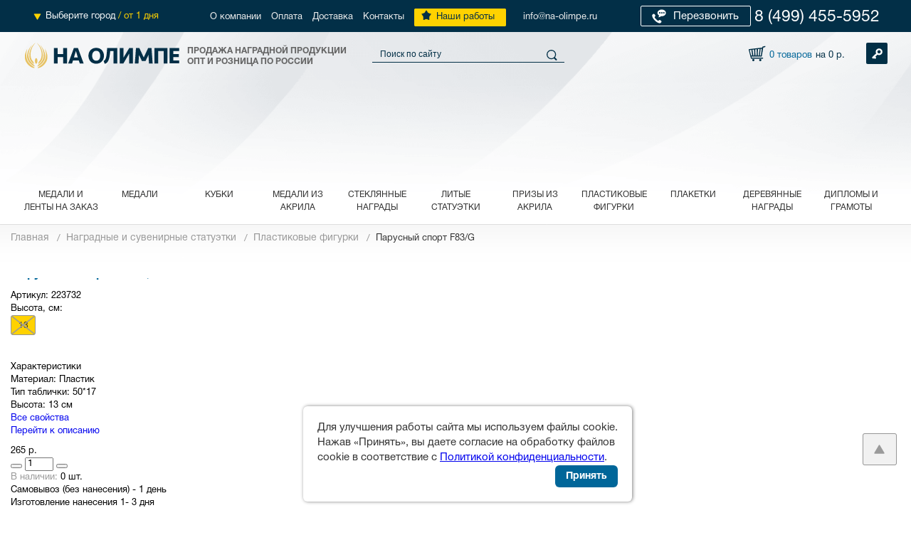

--- FILE ---
content_type: text/html; charset=UTF-8
request_url: https://na-olimpe.ru/product/parusnyy_sport_f83_g/
body_size: 20277
content:
<!DOCTYPE html>
<html lang="ru">
<head>    <script>
    (function(w, d, s, h, id) {
        w.roistatProjectId = id; w.roistatHost = h;
        var p = d.location.protocol == "https:" ? "https://" : "http://";
        var u = /^.*roistat_visit=[^;]+(.*)?$/.test(d.cookie) ? "/dist/module.js" : "/api/site/1.0/"+id+"/init?referrer="+encodeURIComponent(d.location.href);
        var js = d.createElement(s); js.charset="UTF-8"; js.async = 1; js.src = p+h+u; var js2 = d.getElementsByTagName(s)[0]; js2.parentNode.insertBefore(js, js2);
    })(window, document, 'script', 'cloud.roistat.com', '55025');
    </script>
    <meta name="mailru-domain" content="0KmszLrqB7YaAV6Y" />
        <meta charset="UTF-8">
	<meta http-equiv="X-UA-Compatible" content="IE=edge">
			<meta name="viewport" content="width=device-width, initial-scale=1">
	    <meta property="og:title" content="✔Парусный спорт F83/G | Купить недорогие Наградные и сувенирные статуэтки Пластиковые фигурки"/>
    <meta property="og:description" content="Покупайте Парусный спорт F83/G  в интернет-магазине «НА ОЛИМПЕ».  Быстрая доставка по всей территории РФ."/>
    <meta property="og:image" content="https://na-olimpe.ru/local/templates/201708/img/icons/logo-desktop3.svg"/>
    <meta property="og:type" content="website"/>
    <meta property="og:url" content= "https://na-olimpe.ru/product/parusnyy_sport_f83_g/" />

    <script type="text/javascript" src="/local/templates/201708/js/lib/jquery-2.2.4.min.js" ></script>
	
    <meta http-equiv="Content-Type" content="text/html; charset=UTF-8" />
<meta name="robots" content="index, follow" />
<meta name="keywords" content="купить Парусный спорт F83/G  Наградные и сувенирные статуэтки Пластиковые фигурки дешево" />
<meta name="description" content="Покупайте Парусный спорт F83/G  в интернет-магазине «НА ОЛИМПЕ».  Быстрая доставка по всей территории РФ." />
<link href="/bitrix/css/main/bootstrap.css?1759141200141508" type="text/css"  rel="stylesheet" />
<link href="/bitrix/js/ui/fonts/opensans/ui.font.opensans.css?17590789822003" type="text/css"  rel="stylesheet" />
<link href="/bitrix/js/main/popup/dist/main.popup.bundle.css?175915632231694" type="text/css"  rel="stylesheet" />
<link href="/bitrix/css/main/themes/blue/style.css?1759063714386" type="text/css"  rel="stylesheet" />
<link href="/local/templates/201708/components/bitrix/catalog/.default/style.css?17556285961122" type="text/css"  rel="stylesheet" />
<link href="/local/templates/201708/components/bitrix/catalog/.default/bitrix/catalog.element/.default/style.css?17556285965359" type="text/css"  rel="stylesheet" />
<link href="/local/templates/201708/components/bitrix/catalog/.default/bitrix/catalog.element/.default/themes/blue/style.css?17556285961509" type="text/css"  rel="stylesheet" />
<link href="/local/templates/201708/components/demis/sale.basket.basket.line/basket_line_mobile/style.css?17556285964242" type="text/css"  data-template-style="true"  rel="stylesheet" />
<link href="/local/templates/201708/components/bitrix/menu/catalog_mob/style.css?1755628596962" type="text/css"  data-template-style="true"  rel="stylesheet" />
<link href="/local/templates/201708/components/custom/geoip.city/geoip/style.css?1755628596639" type="text/css"  data-template-style="true"  rel="stylesheet" />
<link href="/local/templates/201708/components/bitrix/menu/top/style.css?1755628596542" type="text/css"  data-template-style="true"  rel="stylesheet" />
<link href="/local/templates/201708/components/demis/sale.basket.basket.line/basket_line/style.css?17556285964278" type="text/css"  data-template-style="true"  rel="stylesheet" />
<link href="/local/templates/201708/components/bitrix/menu/catalog/style.css?1755628596542" type="text/css"  data-template-style="true"  rel="stylesheet" />
<link href="/local/templates/201708/styles.css?17556285952498" type="text/css"  data-template-style="true"  rel="stylesheet" />
<script>if(!window.BX)window.BX={};if(!window.BX.message)window.BX.message=function(mess){if(typeof mess==='object'){for(let i in mess) {BX.message[i]=mess[i];} return true;}};</script>
<script>(window.BX||top.BX).message({"JS_CORE_LOADING":"Загрузка...","JS_CORE_NO_DATA":"- Нет данных -","JS_CORE_WINDOW_CLOSE":"Закрыть","JS_CORE_WINDOW_EXPAND":"Развернуть","JS_CORE_WINDOW_NARROW":"Свернуть в окно","JS_CORE_WINDOW_SAVE":"Сохранить","JS_CORE_WINDOW_CANCEL":"Отменить","JS_CORE_WINDOW_CONTINUE":"Продолжить","JS_CORE_H":"ч","JS_CORE_M":"м","JS_CORE_S":"с","JSADM_AI_HIDE_EXTRA":"Скрыть лишние","JSADM_AI_ALL_NOTIF":"Показать все","JSADM_AUTH_REQ":"Требуется авторизация!","JS_CORE_WINDOW_AUTH":"Войти","JS_CORE_IMAGE_FULL":"Полный размер"});</script>

<script src="/bitrix/js/main/core/core.js?1759156795511455"></script>

<script>BX.Runtime.registerExtension({"name":"main.core","namespace":"BX","loaded":true});</script>
<script>BX.setJSList(["\/bitrix\/js\/main\/core\/core_ajax.js","\/bitrix\/js\/main\/core\/core_promise.js","\/bitrix\/js\/main\/polyfill\/promise\/js\/promise.js","\/bitrix\/js\/main\/loadext\/loadext.js","\/bitrix\/js\/main\/loadext\/extension.js","\/bitrix\/js\/main\/polyfill\/promise\/js\/promise.js","\/bitrix\/js\/main\/polyfill\/find\/js\/find.js","\/bitrix\/js\/main\/polyfill\/includes\/js\/includes.js","\/bitrix\/js\/main\/polyfill\/matches\/js\/matches.js","\/bitrix\/js\/ui\/polyfill\/closest\/js\/closest.js","\/bitrix\/js\/main\/polyfill\/fill\/main.polyfill.fill.js","\/bitrix\/js\/main\/polyfill\/find\/js\/find.js","\/bitrix\/js\/main\/polyfill\/matches\/js\/matches.js","\/bitrix\/js\/main\/polyfill\/core\/dist\/polyfill.bundle.js","\/bitrix\/js\/main\/core\/core.js","\/bitrix\/js\/main\/polyfill\/intersectionobserver\/js\/intersectionobserver.js","\/bitrix\/js\/main\/lazyload\/dist\/lazyload.bundle.js","\/bitrix\/js\/main\/polyfill\/core\/dist\/polyfill.bundle.js","\/bitrix\/js\/main\/parambag\/dist\/parambag.bundle.js"]);
</script>
<script>BX.Runtime.registerExtension({"name":"ls","namespace":"window","loaded":true});</script>
<script>BX.Runtime.registerExtension({"name":"pull.protobuf","namespace":"BX","loaded":true});</script>
<script>BX.Runtime.registerExtension({"name":"rest.client","namespace":"window","loaded":true});</script>
<script>(window.BX||top.BX).message({"pull_server_enabled":"Y","pull_config_timestamp":1759204136,"shared_worker_allowed":"Y","pull_guest_mode":"N","pull_guest_user_id":0,"pull_worker_mtime":1759155463});(window.BX||top.BX).message({"PULL_OLD_REVISION":"Для продолжения корректной работы с сайтом необходимо перезагрузить страницу."});</script>
<script>BX.Runtime.registerExtension({"name":"pull.client","namespace":"BX","loaded":true});</script>
<script>BX.Runtime.registerExtension({"name":"pull","namespace":"window","loaded":true});</script>
<script>BX.Runtime.registerExtension({"name":"fx","namespace":"window","loaded":true});</script>
<script>BX.Runtime.registerExtension({"name":"underscore","namespace":"window","loaded":true});</script>
<script>BX.Runtime.registerExtension({"name":"yslocator","namespace":"window","loaded":true});</script>
<script>BX.Runtime.registerExtension({"name":"ui.fonts.opensans","namespace":"window","loaded":true});</script>
<script>BX.Runtime.registerExtension({"name":"main.popup","namespace":"BX.Main","loaded":true});</script>
<script>BX.Runtime.registerExtension({"name":"popup","namespace":"window","loaded":true});</script>
<script>(window.BX||top.BX).message({"LANGUAGE_ID":"ru","FORMAT_DATE":"DD.MM.YYYY","FORMAT_DATETIME":"DD.MM.YYYY HH:MI:SS","COOKIE_PREFIX":"BITRIX_SM","SERVER_TZ_OFFSET":"10800","UTF_MODE":"Y","SITE_ID":"s1","SITE_DIR":"\/","USER_ID":"","SERVER_TIME":1762789958,"USER_TZ_OFFSET":0,"USER_TZ_AUTO":"Y","bitrix_sessid":"f84821c0995cc38cecf5023b0fa4d86c"});</script>


<script src="/bitrix/js/main/core/core_ls.js?17591558984201"></script>
<script src="/bitrix/js/main/session.js?17591465593701"></script>
<script src="/bitrix/js/pull/protobuf/protobuf.js?1759145029274055"></script>
<script src="/bitrix/js/pull/protobuf/model.js?175914502970928"></script>
<script src="/bitrix/js/rest/client/rest.client.js?175909264517414"></script>
<script src="/bitrix/js/pull/client/pull.client.js?175915546583861"></script>
<script src="/bitrix/js/main/core/core_fx.js?175906377116888"></script>
<script src="/bitrix/js/yenisite.geoip/underscore-min.js?175906377313450"></script>
<script src="/bitrix/js/yenisite.geoip/locator.js?175906377314444"></script>
<script src="/bitrix/js/main/popup/dist/main.popup.bundle.js?1759157134119638"></script>
<script>
bxSession.Expand('f84821c0995cc38cecf5023b0fa4d86c.ca50228ac833039e4ce2b7767c0f76319c2492175aefb1ea55ee2f1912518868');
</script>
<script>
					(function () {
						"use strict";

						var counter = function ()
						{
							var cookie = (function (name) {
								var parts = ("; " + document.cookie).split("; " + name + "=");
								if (parts.length == 2) {
									try {return JSON.parse(decodeURIComponent(parts.pop().split(";").shift()));}
									catch (e) {}
								}
							})("BITRIX_CONVERSION_CONTEXT_s1");

							if (cookie && cookie.EXPIRE >= BX.message("SERVER_TIME"))
								return;

							var request = new XMLHttpRequest();
							request.open("POST", "/bitrix/tools/conversion/ajax_counter.php", true);
							request.setRequestHeader("Content-type", "application/x-www-form-urlencoded");
							request.send(
								"SITE_ID="+encodeURIComponent("s1")+
								"&sessid="+encodeURIComponent(BX.bitrix_sessid())+
								"&HTTP_REFERER="+encodeURIComponent(document.referrer)
							);
						};

						if (window.frameRequestStart === true)
							BX.addCustomEvent("onFrameDataReceived", counter);
						else
							BX.ready(counter);
					})();
				</script>
<style>img[src*="captcha.php"] {cursor: pointer;}</style>



<script src="/local/templates/201708/components/demis/sale.basket.basket.line/basket_line_mobile/script.js?17556285965335"></script>
<script src="/local/templates/201708/components/demis/sale.basket.basket.line/basket_line/script.js?17598335305355"></script>
<script src="/local/templates/201708/components/bitrix/catalog/.default/bitrix/catalog.element/.default/script.js?175862390997862"></script>
		<script type="text/javascript">
			var rz_matchSelector = function (el, selector) {
				return (el.matches || el.matchesSelector || el.msMatchesSelector || el.mozMatchesSelector || el.webkitMatchesSelector || el.oMatchesSelector).call(el, selector);
			};
			document.addEventListener('click', function (e) {
				if (rz_matchSelector(e.target, "img[src*=\"captcha.php\"]")) {
					var src = e.target.src;
					src = (src.indexOf("&") > -1) ? src.substr(0, src.indexOf("&")) : src;
					src += '&' + Math.floor(Math.random() * 10000);
					e.target.src = src;
				}
			});
		</script>
		


    <script type="text/javascript">v={'SITE_ID':'s1'};</script>
    
					<title>✔Парусный спорт F83/G | Купить недорогие Наградные и сувенирные статуэтки Пластиковые фигурки</title>
    
                <link rel="stylesheet"  media="all" type="text/css" href="/local/templates/201708/dhtml/style-2022011206.css">
    
	<meta name="google-site-verification" content="eMvmhuF1hzjsAsBCTW-nGTQuqUpr8OuTMC57A8DaTvA" />
	<meta name="yandex-verification" content="2b195f65fe40116d" />
	<meta name="google-site-verification" content="UzThsBkIkrtQtaLNlAqfACW-wVwAG4Ldis0-MY8uot0" />
	<link rel="icon" href="https://na-olimpe.ru/favicon.png" type="image/png">
	<link rel="icon" href="https://na-olimpe.ru/favicon.ico" type="image/x-icon">
	<link rel="canonical" href="https://na-olimpe.ru/product/parusnyy_sport_f83_g/?pid="/>
  <link rel="preload" href="/local/templates/201708/fonts/HelveticaNeueCyr/HelveticaNeueCyr-Roman/HelveticaNeueCyr.woff" as="font" crossorigin="anonymous"/>
   <link rel="preload" href="/local/templates/201708/fonts/HelveticaNeueCyr/HelveticaNeueCyr-Bold/HelveticaNeueCyr.woff" as="font" crossorigin="anonymous"/>

  <script> INFO = {"YM-ID": "21962881", "UA-ID": "UA-69722348-1"};</script>

      
  <!-- Top.Mail.Ru counter -->
<script type="text/javascript">
var _tmr = window._tmr || (window._tmr = []);
_tmr.push({id: "3533832", type: "pageView", start: (new Date()).getTime()});
(function (d, w, id) {
  if (d.getElementById(id)) return;
  var ts = d.createElement("script"); ts.type = "text/javascript"; ts.async = true; ts.id = id;
  ts.src = "https://top-fwz1.mail.ru/js/code.js";
  var f = function () {var s = d.getElementsByTagName("script")[0]; s.parentNode.insertBefore(ts, s);};
  if (w.opera == "[object Opera]") { d.addEventListener("DOMContentLoaded", f, false); } else { f(); }
})(document, window, "tmr-code");
</script>
<noscript><div><img src="https://top-fwz1.mail.ru/counter?id=3533832;js=na" style="position:absolute;left:-9999px;" alt="Top.Mail.Ru" /></div></noscript>
<!-- /Top.Mail.Ru counter -->
<script type="text/javascript">!function(){var t=document.createElement("script");
t.type="text/javascript",t.async=!0,t.src='https://vk.com/js/api/openapi.js?173',t.onload=function(){VK.Retargeting.Init("VK-RTRG-1915253-emqxg"),VK.Retargeting.Hit()},document.head.appendChild(t)}();
</script>
<noscript><img src="https://vk.com/rtrg?p=VK-RTRG-1915253-emqxg" style="position:fixed; left:-999px;" alt=""/>
</noscript>

 <script async src="//widgets.mango-office.ru/site/34899"></script>
    <!-- Yandex.Metrika counter -->
    <script type="text/javascript">
        (function(m,e,t,r,i,k,a){
            m[i]=m[i]||function(){(m[i].a=m[i].a||[]).push(arguments)};
            m[i].l=1*new Date();
            for (var j = 0; j < document.scripts.length; j++) {if (document.scripts[j].src === r) { return; }}
            k=e.createElement(t),a=e.getElementsByTagName(t)[0],k.async=1,k.src=r,a.parentNode.insertBefore(k,a)
        })(window, document,'script','https://mc.yandex.ru/metrika/tag.js?id=21962881', 'ym');

        ym(21962881, 'init', {ssr:true, webvisor:true, clickmap:true, ecommerce:true, accurateTrackBounce:true, trackLinks:true});
        window.dataLayer = window.dataLayer || [];
    </script>
    <noscript><div><img src="https://mc.yandex.ru/watch/21962881" style="position:absolute; left:-9999px;" alt="" /></div></noscript>
    <!-- /Yandex.Metrika counter -->
    
</head>
<body>
           <main class="p-cart">
		<header class="h-mobile">
			<div class="h-mobile__top">
                <div class="h-mobile__left">
                    <button class="h-mobile__button-burger" type="button"><img src="/local/templates/201708/img/icons/burger.png" alt=""></button><a href="/">   <img class="h-mobile__left-img" src="/local/templates/201708/img/icons/logo-mobile.png" alt=""></a>
                </div>
				<div class="h-mobile__right">

                    <div class="h-mobile__right-personal">
                            <button class="h-mobile__button-search" type="button"><img src="/local/templates/201708/img/icons/search.svg"></button>
                            	<div id="h-mobile__button-basket" class="h-mobile__button-basket">
		<a href="/personal/cart/"><span class="h-mobile__button-basket-count">0</span>
            <img src="/local/templates/201708/img/icons/korzina.svg">
        </a>
	</div>
	                                                            <a class="h-desktop__top-login_mob" data-toggle="modal" href="/personal/forms/auth.php"  data-target="#modalAuth" href="#"></a>
                                                </div>
                    <div class="h-mobile__burgerpage sl--scrollable">
	<div class="h-mobile__burgerpage-top">
        <div class="h-desktop__top-right_call">
            <a href="#" data-dspopup-id="dscallme" data-dsform-marker="1"></a>
        </div>
        <a class="h-mobile__burgerpage-phone" href="tel:+74994555952">8 (499) 455-5952</a>
		<button class="h-mobile__burgerpage-close" type="button"><img src="/local/templates/201708/img/icons/close.png" alt=""></button>
	</div>
    <div class="wrap_mob_slide">
        <div class="swiper-wrapper">
            <div class="swiper-slide">
                <ul class="h-mobile__burgerpage-middle">
                    <li><a href="#" id="next_mob_menu">Выберите город / <span>от 1 дня</span></a></li>
                    <li class='li_mob_menu_gallery'><a href="/gallery/">Наши работы</a></li>
                                                                        <li class='li_mob_menu' style="background: url(/upload/resize_cache/uf/ff2/40_50_1/82b3fe8e7744d31a9655e2f88515f6dd.png);"><a href="/medali-i-lenty-na-zakaz/">Медали и ленты на заказ</a></li>
                                                                                                <li class='li_mob_menu' style="background: url(/upload/resize_cache/uf/f3c/40_50_1/a51db824e972caa8778e8c76c390de16.png);"><a href="/medali/">Медали</a></li>
                                                                                                <li class='li_mob_menu' style="background: url(/upload/resize_cache/uf/414/40_50_1/dae77f2320a20a30b3609b1bf1c8a439.png);"><a href="/kubki/">Кубки</a></li>
                                                                                                <li class='li_mob_menu' style="background: url(/upload/resize_cache/uf/337/40_50_1/17956a9800cab4c0191baae749dea0b6.png);"><a href="/iz_akrila/">Медали из Акрила</a></li>
                                                                                                <li class='li_mob_menu' style="background: url(/upload/resize_cache/uf/067/40_50_1/06eb951b33cab3ef9bc9030564ce3b70.png);"><a href="/steklyannye-nagrady/">Стеклянные награды</a></li>
                                                                                                <li class='li_mob_menu' style="background: url(/upload/resize_cache/uf/7c3/40_50_1/ef60070d29190bdeda1a53927677e160.png);"><a href="/nagradnye-statuetki/litye__old/">Литые статуэтки</a></li>
                                                                                                <li class='li_mob_menu' style="background: url(/upload/resize_cache/uf/934/40_50_1/d36bd689d722ed4a3dd1e18884b82e80.png);"><a href="/prizy_iz_akrila/">Призы из акрила</a></li>
                                                                                                <li class='li_mob_menu' style="background: url(/upload/resize_cache/uf/d69/40_50_1/8941545ac8c468300868b1d89dcdda55.png);"><a href="/nagradnye-statuetki/plastikovye_old/">Пластиковые фигурки</a></li>
                                                                                                <li class='li_mob_menu' style="background: url(/upload/resize_cache/uf/c3e/40_50_1/1a57dc8d69048baf60536429e8070a7b.png);"><a href="/plaketki-derevyannye/">Плакетки</a></li>
                                                                                                <li class='li_mob_menu' style="background: url(/upload/resize_cache/uf/5ec/40_50_1/b5d888285b5f70d0c0c029f895b646b7.png);"><a href="/derevyannye-nagrady/">Деревянные награды</a></li>
                                                                                                <li class='li_mob_menu' style="background: url(/upload/resize_cache/uf/493/40_50_1/de9b213fbb4e34d4b9701ccec36dd963.png);"><a href="/gramoty_nagradnye_diplomy_ramki/gramoty_i_diplomy/">Дипломы и грамоты</a></li>
                                                                                                <li class='li_mob_menu' style="background: url(/upload/resize_cache/uf/960/40_50_1/a20718c1fe0fe61d575a8d83be05a73f.png);"><a href="/suveniry_1/">Сувениры</a></li>
                                                                                                <li class='li_mob_menu' style="background: url(/upload/resize_cache/uf/df9/40_50_1/1c72d265254abd708b7b0a3ed859264a.png);"><a href="/rasprodazha_skidki/">Распродажа</a></li>
                                                                                                <li class='li_mob_menu' style="background: url(/upload/resize_cache/uf/ea3/40_50_1/58ca064c0c306035d4dbfe2a3a05f27b.png);"><a href="/dlya_vypusknikov/">Для выпускников</a></li>
                                                                                                <li class='li_mob_menu' style="background: url(/upload/resize_cache/uf/9f1/40_50_1/3368ae7286f06f592d3c8fba22bc6473.png);"><a href="/vse_prizy_i_podarki/">Поиск по событию</a></li>
                                                                                                <li class='li_mob_menu' style="background: url(/upload/resize_cache/uf/6d8/40_50_1/9550258eef75c5a5529387be13019495.png);"><a href="/suveniry_1/znachki_1/">Значки</a></li>
                                                                                                                                                                                                </ul>
                <ul class="f-mobile__list">
                    <li>
                        <a href="">На Олимпе</a>
                        <ul class="sub_mobile__list" style="display: none;">
                            <li class="menu_gallery_mob"><a href="/gallery/">Наши работы</a></li>
                                        <li ><a href="/o-kompanii/">О компании</a></li>
                <li ><a href="/novosti/">Новости</a></li>
                <li ><a href="/kontakty/">Контакты</a></li>
                <li ><a href="/proizvodstvo/">Наше производство</a></li>
                <li ><a href="/sout/">СОУТ</a></li>
                            </ul>
                    </li>
                    <li>
                        <a href="">Интернет магазин</a>
                        <ul class="sub_mobile__list" style="display: none;">
                                                    </ul>
                    </li>
                    <li>
                        <a href="">Справочная информация</a>
                        <ul class="sub_mobile__list" style="display: none;">
                                                    </ul>
                    </li>
                    <li>
                        <a href="">Обратная связь</a>
                        <ul class="sub_mobile__list" style="display: none;">
                                                    </ul>
                    </li>
                </ul>
                <div class="h-mobile__burgerpage-bottom"><span>Не нашли?</span><span>Наши менеджеры помогут Вам</span><a href="tel:+74994555952">8 (499) 455-5952</a></div>
            </div>
            <div class="h-mobile__burgerpage-city swiper-slide">
                            </div>
        </div>
    </div>
</div>
				</div>
			</div>
			<div class="h-mobile__search">
				<form class="form" action="/search/">
					<div class="h-mobile__block">
						<div class="h-mobile__input">
							<div class="ui-widget">
								<div id="acInput">
									<input type="text" placeholder="" name="q">
									<button type="reset" class="h-mobile__button-close" type="button"></button>
								</div>
							</div>
						</div>
						<div class="h-mobile__button-main">
							<button type="submit" class="button button--blue" type="button">Найти</button>
						</div>
					</div>
				</form>
			</div>
		</header>
		<div class="h-mobile__search_shadow"></div>


		<!--include block/modals-city/_html-->
	<header class="h-desktop">
		<div class="h-desktop__top">
			<div class="container">
				<div class="h-desktop__top-left">
                                            

<!--'start_frame_cache_U0hooN'-->
<input type="hidden" name="city_inline" id="city_inline" value=""/>

<span class="h-desktop__top-city">
    <a href="" class="ys-loc-city">
        Выберите город    </a>
    <span>
        / от 1 дня    </span>
</span>

<div class="state--modal-vis ys-popup">
  <div class="modal modals modals-city ys-popup popup" tabindex="-1" role="dialog" id="ys-locator" style="display:none;">
    <div class="modal-dialog" role="document">
      <div class="modal-content">
		  <div class="modal-header" style="padding: 0px;">
			<!-- <button class="close sym" type="button" data-dismiss="modal" aria-label="Close"><img src="/local/templates/201708/img/close-modal.png" alt="#"></button> -->
			<a class="close sym" href="javascript:void(0);" title="Закрыть"><img src="/local/templates/201708/img/close-modal.png" alt="#"></a>
        </div>
        <div class="modal-body">
          <div class="modals__form">
            <div class="modals__title">Ваш город:<span>
                                                            </span></div>

            <form class="form">
              <div class="modals__note">Выберите из списка:</div>
              <div class="modals__list ys-loc-cities">
                <ul class="modals__item ys-loc-first">
                  						<li>
							<a href="#"><span data-location="84">Москва</span></a>
											</li>
                                                <li><a href="#"><span data-location="85">Санкт-Петербург</span></a></li>
                                                <li><a href="#"><span data-location="910977">Новосибирск</span></a></li>
                                                	</ul>
                    <ul class="modals__item">
                                <li><a href="#"><span data-location="510621">Казань</span></a></li>
                                                <li><a href="#"><span data-location="772176">Екатеринбург</span></a></li>
                                                <li><a href="#"><span data-location="346785">Краснодар</span></a></li>
                                                	</ul>
                    <ul class="modals__item">
                                <li><a href="#"><span data-location="1020330">Владивосток</span></a></li>
                                                <li><a href="#"><span data-location="405307">Ростов-на-Дону</span></a></li>
                                                <li><a href="#"><span data-location="864">Коломна</span></a></li>
                                </ul>
              </div>
				<div class="input-group" style="width: 100%;">
                <input type="text" name="in1" class="txt ys-city-query" placeholder="Введите название населенного пункта" autocomplete='off'>
                <input type="hidden" id="ys-COMPONENT_DIRECTORY" value="/local/components/custom/geoip.city/" />
                <input type="hidden" id="ys-SITE_ID" value="s1" />
                <div class="ys-loc-autocomplete"></div>
              </div>

<div class="ys-my-city" style="margin-top: 10px;text-align: center;">
    <input class='button' type="submit" name="submit" value="Это мой город!">
  </div>
            </form>
          </div>
        </div>
      </div>
    </div>
  </div>
</div>

<div id="ys-geoip-mask" class="ys-geoip-mask"></div>
<!--'end_frame_cache_U0hooN'--><script type="text/javascript">
if (typeof YS == "object" && typeof YS.GeoIP == "object") {
	YS.GeoIP.hiddenDomain = "na-olimpe.ru";
}
</script>
                    				</div>
                <div class="h-desktop__top-center">
                    <ul class="h-desktop__middle-list">
                        									<li class=""><a href="/o-kompanii/">О компании</a></li>
												<li class=""><a href="/oplata/">Оплата</a></li>
												<li class=""><a href="/dostavka/">Доставка</a></li>
												<li class=""><a href="/kontakty/">Контакты</a></li>
												<li class=""><a href="/gallery/">Наши работы</a></li>
												<li class=""><a href="mailto:info@na-olimpe.ru">info@na-olimpe.ru</a></li>
					                    </ul>
                </div>
				<div class="h-desktop__top-right">
                    <div class="h-desktop__top-right_call">
                        <a href="/personal/forms/call.php" data-dspopup-id="dscallme" data-toggle="modal" data-target="#modal"><span>Перезвонить</span></a>
                    </div>
                    <div class="h-desktop__top-right_phone">
                                            <a class="h-desktop__middle-call phone_by_city phone-line" href="tel:+74994555952">8 (499) 455-5952</a>
                    </div>
				</div>
			</div>
		</div>
        <div class="h-desktop__block">
          <div class="container">
            <div class="h-desktop__middle">
                <div class="h-desktop__middle-left">
                    <a class="h-desktop__middle-logo" href="/"><img src="/local/templates/201708/img/icons/logo-desktop3.svg"></a>
                    <div class="h-desktop__middle-text top_midle_text_hide">
                        Продажа наградной продукции Опт и розница по россии
                    </div>
                    <div class="h-desktop__middle-float">
                        <form class="form" action="/search/">
                            <div class="ui-widget">
                                <div class="h-desktop__middle-search" id="acInput">
                                    <input name="q" type="text" placeholder="Поиск по сайту">
                                    <button type="submit"></button>
                                </div>
                                <ul class="h-desktop__middle-down">
                                    <li><a href="#">спорттовары<span>12 товаров</span></a></li>
                                    <li><a href="#">фигурки<span>19 товаров</span></a></li>
                                    <li><a href="#">кубки<span>30 товаров</span></a></li>
                                </ul>
                            </div>
                        </form>
                    </div>
                </div>
               <div class="h-desktop__middle-right" id="h-desktop__middle-right">
                    <div class="bx-basket my_wrap">

                                 
<div id="bx_basketVpK8Zt" class="bx-basket bx-opener">	<a class="h-desktop__top-basket" href="/personal/cart/">
        <div>
            <svg version="1.1" id="Layer_1" xmlns="http://www.w3.org/2000/svg" xmlns:xlink="http://www.w3.org/1999/xlink" x="0px" y="0px"
                 viewBox="0 0 22.8 20.1" style="enable-background:new 0 0 22.8 20.1;" xml:space="preserve">
                <style type="text/css">
                    .st0{fill:#012F46;}
                </style>
                    <path class="st0" d="M22.3,0.7c-0.1-0.4-0.5-0.6-0.8-0.5l-2.7,0.7c-0.3,0.1-0.5,0.3-0.5,0.6l-0.1,0.7l-16.8,2c0,0,0,0,0,0
                c0,0,0,0,0,0c0,0-0.1,0-0.1,0c0,0-0.1,0-0.1,0.1c0,0-0.1,0.1-0.1,0.1c0,0,0,0-0.1,0.1c0,0,0,0,0,0c0,0.1-0.1,0.1-0.1,0.2
                c0,0,0,0,0,0.1c0,0.1,0,0.2,0,0.3l2.1,8.2l0.7,2.7c0,0,0,0,0,0.1c0,0,0,0.1,0,0.1c0,0,0.1,0.1,0.1,0.1c0,0,0,0,0.1,0.1
                c0,0,0.1,0.1,0.1,0.1c0,0,0,0,0.1,0c0.1,0,0.2,0,0.2,0h14.4c0.4,0,0.7-0.3,0.7-0.7c0-0.4-0.3-0.7-0.7-0.7H4.6l-0.3-1.4h12.8
                c0.1,0,0.2,0,0.2,0c0,0,0.1,0,0.1,0c0,0,0.1,0,0.1-0.1c0,0,0-0.1,0.1-0.1c0,0,0.1-0.1,0.1-0.1c0,0,0-0.1,0-0.1c0,0,0-0.1,0-0.1l0,0
                v0l1.8-11l2.3-0.6C22.2,1.4,22.4,1.1,22.3,0.7 M4,12.4L2.2,5.4l2.1-0.3l1,7.2H4z M6.8,12.4L5.7,5l2.1-0.3l0.3,7.6H6.8z M11,12.4H9.6
                L9.2,4.6l2.1-0.3L11,12.4z M13.8,12.4h-1.4l0.4-8.2l2.1-0.3L13.8,12.4z M16.5,12.4h-1.4l1.1-8.6l1.5-0.2L16.5,12.4z M6.8,16.8
                c-0.8,0-1.4,0.6-1.4,1.4c0,0.8,0.6,1.4,1.4,1.4c0.8,0,1.4-0.6,1.4-1.4C8.2,17.4,7.6,16.8,6.8,16.8 M15.7,16.8
                c-0.8,0-1.4,0.6-1.4,1.4c0,0.8,0.6,1.4,1.4,1.4c0.8,0,1.4-0.6,1.4-1.4C17.1,17.4,16.5,16.8,15.7,16.8"/>
            </svg>
        </div>
        <div class="h-desktop__top-basket_left">
            0 товаров        </div>
        <div class="h-desktop__top-basket_right">
            на 0 р.        </div>
		<script>
			var basket_info = {}
			basket_info.QuantityProduct =  "0 товаров"; 
			basket_info.PriceProduct = "0 р.";
		</script>
    </a>

</div>

                    </div>

                                                       <a class="h-desktop__top-login" data-toggle="modal"  data-target="#modalAuth" href="/personal/forms/auth.php" ></a>
                            

                </div>
            </div>
            <div class="h-desktop__bottom">



                <div class="h-desktop__buttons">
                  <button class="h-desktop__buttons-left _slider-prev" type="button"><img src="/local/templates/201708/img/slider/button-arrow-right.png" alt=""></button>
                  <button class="h-desktop__buttons-right _slider-next" type="button"><img src="/local/templates/201708/img/slider/button-arrow-right.png" alt=""></button>
                </div>
                <div class="h-desktop__slider">

                
					
				<a class="h-desktop__slider-item " href="/medali-i-lenty-na-zakaz/" data-id="38744">
					<div class="img " style="background-image: url(/upload/uf/14a/14a95cb37459918050e447f966d860af.png);">
						<!--<svg class="icon icon-8 ">
							<use xlink:href="/images/cat/icons.svg#"></use>
						</svg>-->
					</div>
					<p>Медали и ленты на заказ</p>
				</a>


								
				<a class="h-desktop__slider-item h-desktop__slider-item-2" href="/medali/" data-id="28815">
					<div class="img " style="background-image: url(/upload/resize_cache/uf/1c7/150_150_1/9e0ab4e6d5b3d58a96980b1262d91206.png);">
						<!--<svg class="icon icon-8 ">
							<use xlink:href="/images/cat/icons.svg#h-desktop__slider-item-2"></use>
						</svg>-->
					</div>
					<p>Медали</p>
				</a>


								
				<a class="h-desktop__slider-item h-desktop__slider-item-1" href="/kubki/" data-id="28803">
					<div class="img " style="background-image: url(/upload/resize_cache/uf/962/150_150_1/89cc11859eb77350a8a52b578873fdd1.png);">
						<!--<svg class="icon icon-8 ">
							<use xlink:href="/images/cat/icons.svg#h-desktop__slider-item-1"></use>
						</svg>-->
					</div>
					<p>Кубки</p>
				</a>


								
				<a class="h-desktop__slider-item " href="/iz_akrila/" data-id="28821">
					<div class="img " style="background-image: url(/upload/resize_cache/uf/a06/150_150_1/3a0c58adad456425d7b0cd5b7d3c68f4.png);">
						<!--<svg class="icon icon-8 ">
							<use xlink:href="/images/cat/icons.svg#"></use>
						</svg>-->
					</div>
					<p>Медали из Акрила</p>
				</a>


								
				<a class="h-desktop__slider-item h-desktop__slider-item-6" href="/steklyannye-nagrady/" data-id="28868">
					<div class="img " style="background-image: url(/upload/resize_cache/uf/7ad/150_150_1/7c89624ca834364f568188bdd160a5c1.png);">
						<!--<svg class="icon icon-8 ">
							<use xlink:href="/images/cat/icons.svg#h-desktop__slider-item-6"></use>
						</svg>-->
					</div>
					<p>Стеклянные награды</p>
				</a>


								
				<a class="h-desktop__slider-item h-desktop__slider-item-3" href="/nagradnye-statuetki/litye__old/" data-id="28900">
					<div class="img " style="background-image: url(/upload/resize_cache/uf/c0d/150_150_1/07e9d58184413778d65f52161320b362.png);">
						<!--<svg class="icon icon-8 ">
							<use xlink:href="/images/cat/icons.svg#h-desktop__slider-item-3"></use>
						</svg>-->
					</div>
					<p>Литые статуэтки</p>
				</a>


								
				<a class="h-desktop__slider-item h-desktop__slider-item-4" href="/prizy_iz_akrila/" data-id="28846">
					<div class="img " style="background-image: url(/upload/resize_cache/uf/1d1/150_150_1/f82e4a762ecaa3342f42a31afe70649b.png);">
						<!--<svg class="icon icon-8 ">
							<use xlink:href="/images/cat/icons.svg#h-desktop__slider-item-4"></use>
						</svg>-->
					</div>
					<p>Призы из акрила</p>
				</a>


								
				<a class="h-desktop__slider-item " href="/nagradnye-statuetki/plastikovye_old/" data-id="28902">
					<div class="img " style="background-image: url(/upload/resize_cache/uf/deb/150_150_1/2b6f3d31d8a5e20618d3fbf4c172600f.png);">
						<!--<svg class="icon icon-8 ">
							<use xlink:href="/images/cat/icons.svg#"></use>
						</svg>-->
					</div>
					<p>Пластиковые фигурки</p>
				</a>


								
				<a class="h-desktop__slider-item h-desktop__slider-item-8" href="/plaketki-derevyannye/" data-id="28837">
					<div class="img hit" style="background-image: url(/upload/resize_cache/uf/8bd/150_150_1/9f69e9d87a0d19f26b1789319c25ce6d.png);">
						<!--<svg class="icon icon-8 ">
							<use xlink:href="/images/cat/icons.svg#h-desktop__slider-item-8"></use>
						</svg>-->
					</div>
					<p>Плакетки</p>
				</a>


								
				<a class="h-desktop__slider-item h-desktop__slider-item-5" href="/derevyannye-nagrady/" data-id="35636">
					<div class="img " style="background-image: url(/upload/resize_cache/uf/bca/150_150_1/75be423322d00fdcac6c1b265079c1e5.png);">
						<!--<svg class="icon icon-8 ">
							<use xlink:href="/images/cat/icons.svg#h-desktop__slider-item-5"></use>
						</svg>-->
					</div>
					<p>Деревянные награды</p>
				</a>


								
				<a class="h-desktop__slider-item " href="/gramoty_nagradnye_diplomy_ramki/gramoty_i_diplomy/" data-id="35659">
					<div class="img " style="background-image: url(/upload/resize_cache/uf/938/150_150_1/091e32aff3f40ac087965a67b320a481.png);">
						<!--<svg class="icon icon-8 ">
							<use xlink:href="/images/cat/icons.svg#"></use>
						</svg>-->
					</div>
					<p>Дипломы и грамоты</p>
				</a>


								
				<a class="h-desktop__slider-item h-desktop__slider-item-11" href="/suveniry_1/" data-id="29656">
					<div class="img season" style="background-image: url(/upload/resize_cache/uf/c19/150_150_1/f89072240525064ff7f1d9fdcc9e2b40.png);">
						<!--<svg class="icon icon-8 ">
							<use xlink:href="/images/cat/icons.svg#h-desktop__slider-item-11"></use>
						</svg>-->
					</div>
					<p>Сувениры</p>
				</a>


								
				<a class="h-desktop__slider-item " href="/rasprodazha_skidki/" data-id="35647">
					<div class="img " style="background-image: url(/upload/resize_cache/uf/d84/150_150_1/fa81d8e448939ecca91ee83eaf3efcdf.png);">
						<!--<svg class="icon icon-8 ">
							<use xlink:href="/images/cat/icons.svg#"></use>
						</svg>-->
					</div>
					<p>Распродажа</p>
				</a>


								
				<a class="h-desktop__slider-item h-desktop__slider-item-9" href="/dlya_vypusknikov/" data-id="28788">
					<div class="img new" style="background-image: url(/upload/uf/b14/b14f653912f07d72139a2b5eaac36be3.png);">
						<!--<svg class="icon icon-8 ">
							<use xlink:href="/images/cat/icons.svg#h-desktop__slider-item-9"></use>
						</svg>-->
					</div>
					<p>Для выпускников</p>
				</a>


								
				<a class="h-desktop__slider-item " href="/vse_prizy_i_podarki/" data-id="35672">
					<div class="img " style="background-image: url(/upload/resize_cache/uf/9f1/150_150_1/3368ae7286f06f592d3c8fba22bc6473.png);">
						<!--<svg class="icon icon-8 ">
							<use xlink:href="/images/cat/icons.svg#"></use>
						</svg>-->
					</div>
					<p>Поиск по событию</p>
				</a>


								
				<a class="h-desktop__slider-item h-desktop__slider-item-7" href="/suveniry_1/znachki_1/" data-id="28877">
					<div class="img " style="background-image: url(/upload/resize_cache/uf/cc9/150_150_1/9ff097cd5ae9e330264f7fd54cbe522e.png);">
						<!--<svg class="icon icon-8 ">
							<use xlink:href="/images/cat/icons.svg#h-desktop__slider-item-7"></use>
						</svg>-->
					</div>
					<p>Значки</p>
				</a>


					              </div>
            </div>
        </div>
      </header>


<div class="bread-mobile"><ul><li><a  itemprop="name" class="active" href="/" title="Главная"><span itemprop="name">Главная</span></a><meta itemprop="position" content="1>" /></li><li><a  itemprop="name" class="active" href="/nagradnye-statuetki/" title="Наградные и сувенирные статуэтки"><span itemprop="name">Наградные и сувенирные статуэтки</span></a><meta itemprop="position" content="2>" /></li><li><a   class="" itemprop="item" href="/nagradnye-statuetki/plastikovye_old/" title="Пластиковые фигурки"><span itemprop="name">Пластиковые фигурки</span></a><meta itemprop="position" content="3>" /></li>
		
		<li><a  itemprop="name" class="active" href="" title="Парусный спорт F83/G"><span itemprop="name">Парусный спорт F83/G</span></a><meta itemprop="position" content="4>" /></li></ul></div>
<script type="application/ld+json">
    {
        "@context": "https://schema.org",
        "@type": "Product",
"image": "https://na-olimpe.ru/upload/iblock/21c/21ce57e3694d6edf007fcd6132f1f5b8.jpg",
    "name": "Парусный спорт F83/G",
    "description": "<p style="text-align: justify;">Фигурка из высококачественного пластика с креплением в виде штыря с резьбой. Крепление является неотъемлемой частью фигурки, поэтому ее необходимо укомплектовать основанием</p>
",
    "offers": {
        "@type": "AggregateOffer",
        "priceCurrency": "RUB",
        "highPrice": "265",
        "lowPrice": "265",
        "offerCount": "0"
    }
}
</script>






<!-- Таблица для стилизации СТИКЕРОВ в галереи продукта (ИНСТРУКЦИЮ ПО ПЕРЕНОСУ СМ. В САМОМ ФАЙЛЕ) -->
<link rel="stylesheet" href="/personal/catalog16/product/css/product__stickers.css">

<!-- Таблица с ОБЯЗАТЕЛЬНЫМИ стилями для всех рамеров экрана -->
<link rel="stylesheet" href="/personal/catalog16/product/css/product.css?v9">
<!-- Дополнительная таблица стилей для DESCTOP (min-width: 1025px) версии сайта -->
<link rel="stylesheet" href="/personal/catalog16/product/css/product__desktop.css?v8">
<!-- Дополнительная таблица стилей для TABLET (max-width: 1024px and min-width: 426px) версии сайта -->
<link rel="stylesheet" href="/personal/catalog16/product/css/product__tablet.css">
<!-- Дополнительная таблица стилей для MOBILE (max-width: 425px) версии сайта -->
<link rel="stylesheet" href="/personal/catalog16/product/css/product__mobile.css?v2">

<!-- Таблица стилей библиотеки Slick. Здесь мало стилей, поэтому советую вставить код из него прямо в основную таблицу стилей сайта. -->
<link rel="stylesheet" type="text/css" href="/personal/catalog16/product/__slick/slick.css" />

<!-- Стандартный jquery -->
<script type="text/javascript" src="/personal/catalog14/product/__jquery/jquery.min.js"></script>
<!-- Библиотека Slick -->
<script type="text/javascript" src="/personal/catalog14/product/__slick/slick.min.js"></script>

<!-- Скрипты для активации переключателей и кнопок на странице продукта -->
<script type="text/javascript" src="/personal/catalog15/product/js/custom.js?v9"></script>
<!-- Функции активации всех слайдеров Slick на станице продукта -->
<script type="text/javascript" src="/personal/catalog7/product/js/custom__slick.js?v3"></script>
<script>
var product_info = {};

           
  product_info.o223732 = {};
product_info.o223732.article = '223732';
product_info.o223732.name = 'Парусный спорт F83/G, высота 13 см';
product_info.o223732.props = '<li class="">Материал: <span>Пластик </span></li><li class="">Тематика: <span>Водные виды,Парусный спорт </span></li><li class="">Цвет: <span>золотой </span></li><li class="">Тип таблички: <span>50*17 </span></li><li class="">Высота (Y): <span>130 мм</span></li><li class="">Диаметр вкладыша: <span>не установлено мм</span></li>';

product_info.o223732.descr = '<p style="text-align: justify;">Фигурка из высококачественного пластика с креплением в виде штыря с резьбой. Крепление является неотъемлемой частью фигурки, поэтому ее необходимо укомплектовать основанием</p>';
product_info.o223732.price = '';
product_info.o223732.priced = '';
product_info.o223732.pricep = '';
product_info.o223732.pricedp = '';
product_info.o223732.maket = '/personal/dm/';
</script>

<style>
.box-complect-list__contain {
  margin-top: 15px;
}

.box-complect-list__item {
  margin-bottom: 15px;

}

.box-complect-list__img img,
.box-complect-more__item img {
  max-width: 80px;
}

.quantity-choice__input {
  width: 40px;
}

.fixed-sticky1 {
  position: fixed;
  z-index: 101;
}

.fixed-stop1 {
  position: relative;
  z-index: 101;
}

.vhidden {
  visibility: hidden;
  height: 0px;
}

.sub-gallery__item {
  background-color: white;
}
</style>

<div class="container">

  <div class="p-cart__desktop">
    <div class="bread-desktop" itemscope itemtype="http://schema.org/BreadcrumbList"><ul><li itemprop="itemListElement" itemscope  itemtype="http://schema.org/ListItem" class=""><a itemprop="item"  href="/" title="Главная"><span itemprop="name">Главная</span></a><meta itemprop="position" content="1" /></li>

		<li itemprop="itemListElement" itemscope  itemtype="http://schema.org/ListItem" class=""><a itemprop="item"  href="/nagradnye-statuetki/" title="Наградные и сувенирные статуэтки"><span itemprop="name">Наградные и сувенирные статуэтки</span></a><meta itemprop="position" content="2" /></li>

		<li itemprop="itemListElement" itemscope  itemtype="http://schema.org/ListItem" class=""><a itemprop="item"  href="/nagradnye-statuetki/plastikovye_old/" title="Пластиковые фигурки"><span itemprop="name">Пластиковые фигурки</span></a><meta itemprop="position" content="3" /></li>

		<li itemprop="itemListElement" itemscope  itemtype="http://schema.org/ListItem" class="active" ><a itemprop="item" title="Парусный спорт F83/G"><span itemprop="name">Парусный спорт F83/G</span></a><meta itemprop="position" content="4" /></li></ul></div>  </div>
  <!-- Судя по структуре реальной страницы продукта на сайте,
     html код ниже, нужно вставить в блок с классом "container" -->
  <div class="single-wrap">
    <div class="head-wrap">
      <div id="fixed-gallery" class="block-previewing block-position-left">
        <ul class="menu-selecting-view active-item-choice product-view-option__option">
          <li data-name-trigger="productPhoto" class="active-item-choice__trigger active"><span>Фотографии</span></li>
          
          <!--
            <li data-name-trigger="productComplectation" class="active-item-choice__trigger">Комплектация</li>
            -->
        </ul>
        <div class="product-view-content vhidden" id="sliderm">
          <div data-name-reaction="productPhoto" class="product-view-content__item active-item-choice__reaction view ">
            <div class="box-stickers">
              <div class="box-stickers__left">
                                <div class="live_photos">
                  <span class="live_photos_text">живое фото</span>
                  <i class="live_photos_img"></i>
                  <span class="live_photos_count">4</span>
                </div>
                              </div>
              <div class="box-stickers__right">
                <!--
                  <div class="item__state">
                    <span class="new">NEW</span>
                  </div>
                  <div class="item__state">
                    <span class="hit">ХИТ</span>
                  </div>
                  -->

                <div class="item__state">
                                  </div>
              </div>
            </div>

                        <div id="slickProductViewPhoto-0"
              class="product-gallery product-view-content__photo  offers-changev offerv-223732">

              <div class="slick-product-view-photo">

                                <div class="product-gallery__item ">
                  <a href="/upload/resize_cache/iblock/e59/397_564_197cd18aa82686b50c00bba92270e509a/abb17df8858847ba7b5c9f0270b00d21.jpg" class="fabcybox_images" rel="additional_images">
                    <img src="/upload/resize_cache/iblock/e59/397_564_197cd18aa82686b50c00bba92270e509a/abb17df8858847ba7b5c9f0270b00d21.jpg" alt="Парусный спорт F83/G, высота 13 см">
                  </a>
                </div>

                
                                <!-- выводим еще макеты -->

              </div>

              <div class="sub-gallery product-gallery__nav">
                <div class="sub-gallery__img">
                                    <div class="sub-gallery__item">
                    <img src="/upload/resize_cache/iblock/e59/397_564_197cd18aa82686b50c00bba92270e509a/abb17df8858847ba7b5c9f0270b00d21.jpg" alt="">
                  </div>

                  

                </div>
              </div>

              <!--
                <div class="product-gallery__nav">
                  <div class="product-gallery__dots"></div>
                </div>
                -->
            </div>
                      </div>
                            </div>
      </div>

      <div class="block-composition block-position-right">
        <div class="block-composition__title">
          <div class="product-name">
            <div class="product-name__title">
              <h1 class="p-cart__title">Парусный спорт F83/G, высота 13 см</h1>
            </div>
            <div class="product-name__article">Артикул: <span>223732</span></div>
          </div>
        </div>
        <div class="block-composition__info">
          <div class="product-attribute">
            <div class="product-attribute__list">


                            <input name="basket_props[]" type="hidden" value="VYBERITE_VYSOTU_KUBKA_" ?>
              <div class="section-name">
                Высота, см:
              </div>
              <div class="item-description__buttons box-list-button active-item-choice product-attribute__choice" data-propid="907">

                                <button name="id" value="223732" data-quantity="0"
                  data-activity="offer_not"
                  class="ctive-item-choice__trigger product-attribute__item active"
                  data-offer="223732"
                    data-propval="13"
                  data-props='{"907":""}'
                   type="button">13</button>
                
              </div>
                          </div>

            <div class="product-attribute__more">
              <div class="product-attribute__feature">
                <div class="section-name">Характеристики</div>

                                <ul
                  class="list-dual-color offers-change  offer-223732">
                                                      <li class="">Материал:<span>
                                            Пластик                                                                </span></li>
                                                                        
                                    <li class="">Тип таблички:<span>
                                            50*17                                                                </span></li>
                                                      <li class="">Высота:
                    <span>13                      см</span>
                  </li>
                                  </ul>
                              </div>
              <div class="product-attribute__links">
                <a href="#productFeature" data-name-trigger="productFeature"
                  class="active-item-choice__trigger active-item-choice__global product-attribute__link">Все
                  свойства</a><br />
                <a href="#productDescription" data-name-trigger="productDescription"
                  class="active-item-choice__trigger active-item-choice__global product-attribute__link">Перейти к
                  описанию</a>
              </div>
            </div>
          </div>

          <div class="product-collect">
            <!--
              <div class="selecting-list">
                
                <input id="checkTriggerName-1" class="selecting-list__checkbox" type="checkbox" name="" hidden />
                <label for="checkTriggerName-1" class="selecting-list__label">
                  <span class="selecting-list__name">Добавить комплект</span>
                </label>
              </div>
                -->
            <div class="product-pricing" style="margin-top: 10px">
                            <div
                class="box-price box-price--single offers-change  offer-223732">
                <div class="box-price__value">265 р.</div>
                
                              </div>
              
              <div class="quantity-choice">
                <button class="quantity-choice__button quantity-choice__left disable"></button>
                <input class="quantity-choice__input" id="QUANTITY" type="text" value="1" min="1">
                <button class="quantity-choice__button quantity-choice__right"></button>
              </div>
            </div>

            <div class="product-status product-stock">
              <ul class="list-dual-color">
                                                <li class="info_offer">В наличии: <span>0 шт.</span></li>
                                
              </ul>
            </div>

                                                  
            <!-- 2 options - button or link -->
            <!-- <button class="button-yellow button-yellow--tocart" type="button">Добавить в корзину</button> -->
            <!-- <a href="#get_to_cart" class="button-yellow button-yellow--tocart">Добавить в корзину</a> -->

            <div class="product-status product-date">
              <ul class="list-dual-color">


                <li>
                  Самовывоз
                   (без нанесения) - <span>1 день</span>
                </li>


                <li>Изготовление нанесения <span>1- 3 дня</span></li>
              </ul>
                               
               
              <div style="padding-top:15px;">
                <a class="productMaket hidden" target="_blank" style="color:#006699" href="/personal/dm/">Шаблоны для скачивания</a>
              </div>
             
            </div>

          </div>
        </div>

        <div class="block-composition__boot">

          <div class="product-completed">
                        <div class="section-name">Фото готовых заказов (4)</div>
            <div id="slickFinalProduct" class="line-photo-gallery line-photo-gallery--final">

                            <div class="line-photo-gallery__item">
                <a class="fancybox.ajax fancyboxvarious "
                  href="/gallery/loadproductinfo.php?product_id=259584">

                  <img alt="" src="/upload/resize_cache/iblock/7f0/321_321_2/4c9823367a9a2924765ab87119be9351.jpg">


                </a>
              </div>
                            <div class="line-photo-gallery__item">
                <a class="fancybox.ajax fancyboxvarious "
                  href="/gallery/loadproductinfo.php?product_id=259393">

                  <img alt="" src="/upload/resize_cache/iblock/68a/321_321_2/6f471f761dd54877d41684588ce3364c.jpg">


                </a>
              </div>
                            <div class="line-photo-gallery__item">
                <a class="fancybox.ajax fancyboxvarious "
                  href="/gallery/loadproductinfo.php?product_id=258104">

                  <img alt="" src="/upload/resize_cache/iblock/a1d/321_321_2/bcebbae557258b2d7e64090960b387c8.jpg">


                </a>
              </div>
                            <div class="line-photo-gallery__item">
                <a class="fancybox.ajax fancyboxvarious "
                  href="/gallery/loadproductinfo.php?product_id=256140">

                  <img alt="" src="/upload/resize_cache/iblock/77a/321_321_2/253aecfb5c8726cff3663d1aa3f89247.JPG">


                </a>
              </div>
                          </div>
                      </div>

          <div class="product-bonus">
            <ul class="list-icon-text list-icon-text--sprite">
<!--              <li class="list-icon-text__item"><i id="bonusIconSale"></i> <span><a href="/proizvodstvo/" target="_blank">Макет Lite</a>&nbsp; - 700 ₽</span></li>-->
<!--              <li class="list-icon-text__item"><i id="bonusIconSale"></i> <span><a href="/proizvodstvo/" target="_blank">Макет PRO</a>&nbsp; - 1 000 ₽</span></li>-->
                <li class="list-icon-text__item">
                    <i id="minimum">
                        <svg xmlns="http://www.w3.org/2000/svg" xml:space="preserve" width="5.947mm" height="5.3379mm" version="1.1" style="shape-rendering:geometricPrecision; text-rendering:geometricPrecision; image-rendering:optimizeQuality; fill-rule:evenodd; clip-rule:evenodd"
                                                          viewBox="0 0 13.21 11.86"
                                                          xmlns:xlink="http://www.w3.org/1999/xlink"
                                                          xmlns:xodm="http://www.corel.com/coreldraw/odm/2003">
                            <defs>
                            <style type="text/css">
                            <![CDATA[
                            .fil0 {fill:#A3A3A3}
                            ]]>
                            </style>
                            </defs>
                            <g id="Слой_x0020_1">
                                <metadata id="CorelCorpID_0Corel-Layer"/>
                                <path class="fil0" d="M1.15 7.51c0.12,-0 0.22,-0.01 0.34,-0.01 0.11,0 0.22,0 0.33,-0 0.22,-0.01 0.46,-0.01 0.68,-0.01l6.86 -0c0.46,0 0.93,-0.01 1.38,0.01 0.44,0.01 0.9,-0 1.34,0.02 -0,0.12 -0.64,2.62 -0.69,2.81 -0.26,1.02 -0.2,1 -0.74,1.01 -0.19,0.01 -0.37,0.01 -0.57,0.01l-5.82 0c-0.38,0 -0.78,0.01 -1.16,-0 -0.18,-0 -0.35,-0.01 -0.54,-0.01 -0.23,0 -0.32,0.01 -0.44,-0.13 -0.1,-0.11 -0.23,-0.72 -0.28,-0.9l-0.47 -1.85c-0.04,-0.16 -0.22,-0.83 -0.22,-0.94zm-0.6 -1.94l1.23 0c-0.17,0.55 0.24,1.25 1.03,1.16 0.44,-0.05 0.65,-0.48 0.86,-0.82 0.03,-0.04 0.16,-0.34 0.22,-0.34l5.46 0c0.05,0 0.1,0.12 0.13,0.17l0.31 0.53c0.14,0.21 0.34,0.43 0.65,0.46 0.53,0.06 0.93,-0.27 1.01,-0.66 0.04,-0.19 0.04,-0.32 -0,-0.5l1.23 0 0 1.37 -12.13 0 0 -1.37zm7.11 -5.01c0,-0 0.01,-0.01 0.06,-0.02 0.06,-0 0.13,0.01 0.18,0.04 0.08,0.04 0.29,0.43 0.35,0.52l2.11 3.62c0.11,0.2 0.58,0.94 0.58,1.13 -0,0.15 -0.13,0.28 -0.26,0.31 -0.24,0.05 -0.31,-0.07 -0.39,-0.19 -0.08,-0.11 -0.15,-0.23 -0.22,-0.35l-0.85 -1.45c-0.15,-0.25 -0.27,-0.48 -0.42,-0.73 -0.07,-0.12 -0.14,-0.24 -0.21,-0.36l-1.04 -1.83c-0.11,-0.2 -0.28,-0.4 -0.07,-0.61 0.09,-0.09 0.13,-0.08 0.19,-0.09zm-2.24 -0c0.17,-0.05 0.33,0.05 0.39,0.16 0.11,0.18 0.01,0.3 -0.06,0.43 -0.27,0.49 -0.54,0.99 -0.83,1.46 -0.14,0.24 -0.28,0.49 -0.42,0.73 -0.27,0.49 -0.56,0.97 -0.84,1.45 -0.14,0.24 -0.29,0.47 -0.42,0.72 -0.08,0.15 -0.35,0.61 -0.49,0.66 -0.18,0.06 -0.34,-0.07 -0.4,-0.16 -0.1,-0.17 -0.03,-0.31 0.05,-0.44 0.14,-0.25 0.27,-0.48 0.42,-0.73 0.14,-0.25 0.28,-0.49 0.42,-0.73l0.63 -1.09c0.07,-0.13 0.14,-0.24 0.21,-0.36 0.13,-0.24 0.28,-0.49 0.42,-0.72 0.19,-0.33 0.43,-0.77 0.63,-1.09 0.13,-0.2 0.1,-0.24 0.29,-0.29zm-3.32 11.3l9.06 0c0.06,-0.05 0.2,-0.07 0.41,-0.32 0.13,-0.15 0.16,-0.31 0.21,-0.52 0.21,-0.76 0.4,-1.57 0.6,-2.34 0.05,-0.19 0.1,-0.38 0.15,-0.59 0.02,-0.1 0.05,-0.19 0.07,-0.29 0.02,-0.08 0.06,-0.21 0.07,-0.3 0.14,-0.02 0.26,-0.06 0.35,-0.14 0.09,-0.08 0.13,-0.13 0.17,-0.24 0,-0 0.01,-0.02 0.01,-0.02 0,-0 0,-0.01 0,-0.01 0,-0 0,-0.01 0,-0.01 0,-0 0,-0.01 0,-0.01l0 -1.67c-0.11,-0.1 -0.01,-0.14 -0.29,-0.33 -0.1,-0.07 -0.11,-0.06 -0.26,-0.06l-1.53 -0.01c-0.03,-0.07 -0.06,-0.11 -0.09,-0.17 -0.03,-0.06 -0.06,-0.11 -0.1,-0.17l-2.47 -4.23c-0.12,-0.21 -0.34,-0.39 -0.61,-0.42 -0.69,-0.07 -1.12,0.46 -1.05,1.01 0.03,0.23 0.56,1.09 0.7,1.35 0.12,0.21 0.25,0.43 0.38,0.65l0.75 1.31c0.06,0.12 0.12,0.21 0.19,0.32 0.04,0.06 0.06,0.11 0.1,0.17 0.03,0.05 0.07,0.1 0.09,0.16 -0.8,0 -1.61,0.04 -2.41,0.01 -0.4,-0.01 -0.82,0.01 -1.22,0 -0.39,-0.01 -0.79,-0.01 -1.19,-0.01 0.02,-0.08 0.14,-0.26 0.19,-0.34 0.07,-0.12 0.12,-0.2 0.19,-0.32 0.12,-0.22 0.25,-0.43 0.38,-0.65l1.13 -1.97c0.1,-0.17 0.31,-0.51 0.32,-0.71 0.04,-0.59 -0.4,-1.04 -1.04,-0.98 -0.15,0.01 -0.28,0.09 -0.38,0.15 -0.14,0.09 -0.16,0.13 -0.24,0.27l-0.38 0.64c-0.34,0.62 -0.78,1.32 -1.14,1.96 -0.36,0.63 -0.76,1.34 -1.13,1.95l-1.59 0.03c-0.27,0 -0.49,0.32 -0.5,0.47 -0.01,0.22 -0,1.02 0,1.29 0,0.23 0.02,0.38 0.13,0.51 0.12,0.13 0.21,0.17 0.42,0.21l0.3 1.19c0.21,0.78 0.39,1.57 0.6,2.34 0.06,0.22 0.08,0.36 0.22,0.51 0.21,0.25 0.31,0.24 0.42,0.32zm2.58 -1.67c0,0.16 -0,0.57 0.08,0.66 0.13,0.14 0.41,0.11 0.46,-0.09 0.04,-0.15 0.03,-0.53 0.03,-0.7 -0,-0.4 0.03,-1.93 -0.04,-2.13 -0.05,-0.15 -0.31,-0.23 -0.46,-0.05 -0.08,0.1 -0.07,0.49 -0.07,0.65l-0 1.66zm1.67 0.4c0.02,0.19 0,0.24 0.15,0.31 0.11,0.06 0.24,0.05 0.33,-0.06 0.1,-0.13 0.07,-0.65 0.07,-0.86 0,-0.36 0.02,-1.59 -0.01,-1.86 -0.02,-0.18 -0.01,-0.26 -0.15,-0.32 -0.18,-0.08 -0.37,0 -0.39,0.24 -0.01,0.08 -0.01,0.14 -0.01,0.22l-0 1.4c0,0.27 -0.02,0.67 0.01,0.93zm-3.17 -2.01c0,0.6 -0.02,1.39 0.01,1.97 0.01,0.15 -0.02,0.23 0.07,0.31 0.13,0.11 0.41,0.12 0.44,-0.15 0.03,-0.22 0.03,-0.52 0.02,-0.75l0 -1.66c0,-0.1 0.03,-0.31 -0.02,-0.38 -0.09,-0.13 -0.28,-0.22 -0.45,-0.07 -0.05,0.05 -0.06,0.11 -0.06,0.2 -0,0.18 -0.01,0.35 -0.01,0.53zm6.86 1.94c0.04,-0.58 0.02,-1.26 0.01,-1.85 -0,-0.16 -0.01,-0.3 -0.01,-0.46 -0,-0.16 0.02,-0.29 -0.08,-0.37 -0.11,-0.09 -0.23,-0.09 -0.34,0 -0.15,0.12 -0.12,0.1 -0.12,0.34 0,0.62 0,1.24 0,1.87 0,0.22 -0.04,0.73 0.1,0.83 0.1,0.07 0.24,0.08 0.34,0 0.12,-0.09 0.09,-0.18 0.1,-0.36zm-2.19 -0.66c0,0.18 -0,0.37 0.01,0.55 0.01,0.17 -0.01,0.39 0.09,0.47 0.12,0.1 0.32,0.06 0.4,-0.05 0.06,-0.09 0.05,-0.36 0.05,-0.5 0,-0.28 0.01,-2.07 -0.01,-2.24 -0.01,-0.12 0.01,-0.17 -0.06,-0.23 -0.09,-0.09 -0.24,-0.13 -0.37,-0.01 -0.03,0.03 -0.11,0.08 -0.11,0.13l0 1.88z"/>
                            </g>
                        </svg>
                    </i>
                    <span>Минимальный заказ от 5 000 ₽</span></li>
                <li class="list-icon-text__item"><i id="bonusIconOpt"></i> <span>Оптовые скидки от 15 000 ₽</span></li>
                <li class="list-icon-text__item"><i id="bonusIconAuto"></i> <span>
                  доставка до ТК 150 ₽
                                  </span></li>
            </ul>
          </div>
        </div>

      </div>



      <div class="clear"></div>
    </div>

    <div class="body-wrap">
      <div class="block-banner block-position-left">
              </div>






      <div class="block-content block-position-right ">
        

        
        <div class="product-life-photo">
          <div class="topic-name">Живые фото (4)</div>
          <div class="product-life-photo__gallery">
            <div id="slickLifePhotoProduct" class="line-photo-gallery line-photo-gallery--life">

                            <div class="line-photo-gallery__item line-photo-gallery__item--middle">
                <a class="fancybox.ajax fancyboxvarious "
                  href="/gallery/loadproductinfo.php?product_id=259584">

                  <img alt="" src="/upload/resize_cache/iblock/7f0/321_321_2/4c9823367a9a2924765ab87119be9351.jpg">


                </a>
              </div>
                            <div class="line-photo-gallery__item line-photo-gallery__item--middle">
                <a class="fancybox.ajax fancyboxvarious "
                  href="/gallery/loadproductinfo.php?product_id=259393">

                  <img alt="" src="/upload/resize_cache/iblock/68a/321_321_2/6f471f761dd54877d41684588ce3364c.jpg">


                </a>
              </div>
                            <div class="line-photo-gallery__item line-photo-gallery__item--middle">
                <a class="fancybox.ajax fancyboxvarious "
                  href="/gallery/loadproductinfo.php?product_id=258104">

                  <img alt="" src="/upload/resize_cache/iblock/a1d/321_321_2/bcebbae557258b2d7e64090960b387c8.jpg">


                </a>
              </div>
                            <div class="line-photo-gallery__item line-photo-gallery__item--middle">
                <a class="fancybox.ajax fancyboxvarious "
                  href="/gallery/loadproductinfo.php?product_id=256140">

                  <img alt="" src="/upload/resize_cache/iblock/77a/321_321_2/253aecfb5c8726cff3663d1aa3f89247.JPG">


                </a>
              </div>
              


            </div>
          </div>
        </div>
                <div class="product-description">
          <div class="product-description__navigate">
            <ul class="menu-selecting-view active-item-choice menu-selecting-view--about">
              <li data-name-trigger="productDescription" class="active-item-choice__trigger active">Описание</li>
              <li data-name-trigger="productFeature" class="active-item-choice__trigger">Все свойства</li>
              <!-- <li data-name-trigger="productFiles" class="active-item-choice__trigger">Файлы для скачивания (шаблоны)</li>
                <li data-name-trigger="productTypesApplication" class="active-item-choice__trigger">Виды нанесения</li>
                  -->
            </ul>
          </div>
          <div class="product-description__wrap">
            <div data-name-reaction="productDescription"
              class="product-description__box active-item-choice__reaction view">
              <div class="topic-name">Описание</div>
              <div id="productDescription" class="product-description__content">
                <p style="text-align: justify;">Фигурка из высококачественного пластика с креплением в виде штыря с резьбой. Крепление является неотъемлемой частью фигурки, поэтому ее необходимо укомплектовать основанием</p>
              </div>
            </div>

            <div data-name-reaction="productFeature" class="product-description__box active-item-choice__reaction">
              <div class="topic-name">Все свойства</div>
              <div id="productFeature" class="product-description__content">
                <ul class="list-dual-color">
                                    <li class="">Материал:<span>
                                            Пластик                                                                </span></li>
                                    <li class="">Тематика:<span>
                                            Водные виды,Парусный спорт                                                                </span></li>
                                                      <li class="">Цвет:<span>
                                            золотой                                                                </span></li>
                                    <li class="">Тип таблички:<span>
                                            50*17                                                                </span></li>
                                    <li class="">Высота (Y):<span>
                                            130                                            мм                    </span></li>
                                    <li class="">Диаметр вкладыша:<span>
                                            не установлено                                            мм                    </span></li>
                                                      <li class="">Высота:
                    <span>13                      см</span>
                  </li>
                                  </ul>
              </div>
            </div>
                      </div>
        </div>
      </div>

    </div>
  </div>
</div>



<script>
var ar_3d = null;


INFO.page = 'item';

INFO.id = '197374';
INFO.name = 'Парусный спорт F83/G';
INFO.category = 'Пластиковые фигурки';
INFO.price = '265';

INFO.url = '/product/parusnyy_sport_f83_g/';
</script>


<script>
    let ecommerce = {'currencyCode':'RUB','detail':{'products':[{'id':'197374','name':'Парусный спорт F83/G','price':'265','category':'Пластиковые фигурки','position':'1'}]}};
    dataLayer.push({
        'ecommerce': ecommerce
    });
</script>


<div class="scroll-to-top">
  <button type="button"><img alt="" src="/local/templates/201708/img/up.png"></button>
</div>
<footer class="f-mobile">
  <div class="f-mobile__top">
    <div class="f-desktop__top">
      <div class="container">
        <div class="f-desktop__top-left">
          <img class="logo_footer_img" src="/local/templates/201708/img/icons/logo-desktop3-footer.svg">
          <div class="h-desktop__middle-text_mob">
            Продажа наградной продукции Опт и розница по россии
          </div>
          <ul>
            <li class="phone"><a href="tel:+74994555952" class="phonezd phone-line">8 (499) 455-59-52</a>
             <!-- <a href="tel:+78007755952">8 (800) 775-59-52</a>-->
            </li>
            <li class="email"><a href="mailto:info@na-olimpe.ru">info@na-olimpe.ru</a></li>
            <li>
              <span>Москва, Верейская ул., 29, стр. 106</span><br>
              <span>Режим работы: пн-пт с 10:00 до 19:00</span>
            </li>
          </ul>
          <ul class="f-desktop__bottom-social">
            <li class="vk"><a href="https://vk.com/kubki_na_olimpe" target="_blank"></a></li>
                        <li class="full_version">Полная версия сайта</li>
            
          </ul>
        </div>
      </div>
    </div>
  </div>
  <ul class="f-mobile__list">
    <li>
      <a href="">На Олимпе</a>
      <ul class="sub_mobile__list">
        <li class="menu_gallery_mob"><a href="/gallery/">Наши работы</a></li>
        <li><a href="/o-kompanii/">О компании</a></li>
        <li><a href="/novosti/">Новости</a></li>
        <li><a href="/kontakty/">Контакты</a></li>
        <li><a href="/proizvodstvo/">Наше производство</a></li>
      </ul>
    </li>
    <li>
      <a href="">Интернет магазин</a>
      <ul class="sub_mobile__list">
        <li><a href="/dostavka/">Доставка</a></li>
        <li><a href="/oplata/">Оплата</a></li>
        <li><a href="/skidki/">Скидки</a></li>
        <li><a href="/aktsii/">Акции</a></li>

        <li><a href="/personal/info/">Статус заказа</a></li>
      </ul>
    </li>
    <li>
      <a href="">Справочная информация</a>
      <ul class="sub_mobile__list">
        <li><a href="/o-kompanii/kak-zakazat/">Как заказать?</a></li>
        <li><a href="/catalog/">Каталог товаров</a></li>
        <li><a href="/vozvrat/">Обмен и возврат</a></li>
        <li><a href="/stati/">Статьи</a></li>
        <li><a href="/o-kompanii/politika-bezopasnosti/">Политика безопасности</a></li>
      </ul>
    </li>
    <li>
      <a href="">Обратная связь</a>
      <ul class="sub_mobile__list">
        <li><a href="/personal/forms/dir.php" data-toggle="modal" data-target="#modal">Оставьте отзыв и помогите
            нам стать лучше</a></li>
        <li><a href="/map/">Карта сайта</a></li>
      </ul>
    </li>
  </ul>
  <div class="f-mobile__bottom">
    <div class="wrap_f-desktop__port_post">
      <img src="/local/templates/201708/img/icons/port_post.png">
      <span>Мы зарегистрированы<br> на портале поставщиков</span>
    </div>
    <div class="f-desktop__top-block wrap_f-desktop__top-yandex mob">
      <div>
        <div class="f-desktop__top-yandex">
          <img src="/local/templates/201708/img/yandex.png">
        </div>
      </div>
    </div>
    <div class="f-mobile__bottom-copy">Copyright © 2001-2025 ООО "НА ОЛИМПЕ"</div>
  </div>
</footer>

<footer id="footer" class="f-desktop">
  <div class="f-desktop__top">
    <div class="container">
      <div class="f-desktop__top-left">
        <img class="logo_footer_img" src="/local/templates/201708/img/icons/logo-desktop3-footer.svg">
        <div class="h-desktop__middle-text">
          Продажа наградной продукции Опт и розница по россии
        </div>
        <ul>
          <li class="phone"><a href="tel:+74994555952" class="phone-line">8 (499) 455-59-52</a><!--, <a
              href="tel:+78007755952">8 (800) 775-59-52</a>--></li>
          <li class="email"><a href="mailto:info@na-olimpe.ru">info@na-olimpe.ru</a></li>
          <li>
            <span>Москва, Верейская ул., 29, стр. 106</span><br>
            <span>Режим работы: пн-пт с 10:00 до 19:00</span>
          </li>
        </ul>
        <ul class="f-desktop__bottom-social">
          <li class="vk"><a href="https://vk.com/kubki_na_olimpe" target="_blank"></a></li>
                   <li class="mobile">Мобильная версия</li>
           
        </ul>
      </div>
      <div class="f-desktop__top-right">
        <div>
          <div class="f-desktop__top-block1">
            <ul class="f-desktop__top-list">
              <li>На Олимпе</li>
              <li><a href="/gallery/" class="menu_gallery">Наши работы</a></li>
              <li><a href="/o-kompanii/">О компании</a></li>
              <li><a href="/novosti/">Новости</a></li>
              <li><a href="/kontakty/">Контакты</a></li>
              <li><a href="/proizvodstvo/">Наше производство</a></li>
            </ul>
          </div>
          <div class="f-desktop__top-block1">
            <ul class="f-desktop__top-list">
              <li>Интернет магазин</li>
              <li><a href="/dostavka/">Доставка</a></li>
              <li><a href="/oplata/">Оплата</a></li>
              <li><a href="/skidki/">Скидки</a></li>
              <li><a href="/aktsii/">Акции</a></li>

              <li><a href="/personal/info/">Статус заказа</a></li>
            </ul>
          </div>
        </div>
        <div>
          <div class="f-desktop__top-block1">
            <ul class="f-desktop__top-list">
              <li>Справочная информация</li>
              <li><a href="/o-kompanii/kak-zakazat/">Как заказать?</a></li>
              <li><a href="/catalog/">Каталог товаров</a></li>
              <li><a href="/vozvrat/">Обмен и возврат</a></li>
              <li><a href="/stati/">Статьи</a></li>
              <li><a href="/o-kompanii/politika-bezopasnosti/">Политика безопасности</a></li>
            </ul>
          </div>
          <div class="f-desktop__top-block1">
            <ul class="f-desktop__top-list">
              <li>Обратная связь</li>
              <li><a href="/personal/forms/dir.php" data-toggle="modal" data-target="#modal">Оставьте
                  отзыв и помогите нам стать лучше</a></li>
              <li><a href="/map/">Карта сайта</a></li>
            </ul>
          </div>
        </div>
      </div>
    </div>
  </div>
  <div class="f-desktop__bottom">
    <div class="container">
      <div class="copyraite_footer f-desktop__bottom-left">
        <span>Copyright © 2001-2025 <br> ООО "НА ОЛИМПЕ"</span>
      </div>
      <div class="f-desktop__bottom-right">
        <div class="wrap_f-desktop__top-search">
          <div class="form f-desktop__top-search">
            <input type="text" placeholder="Ваш email">
            <button type="button"></button>
            <span class="f-desktop__top-info">Подпишись! <br>Новинки, скидки, предложения!</span>
          </div>
        </div>
        <div class="wrap_f-desktop__port_post">
          <img src="/local/templates/201708/img/icons/port_post.png">
          <span>Мы зарегистрированы<br> на портале поставщиков</span>
        </div>
        <div class="f-desktop__top-block wrap_f-desktop__top-yandex">
          <div>
            <div class="f-desktop__top-yandex">
              <img src="/local/templates/201708/img/yandex.png">
            </div>
          </div>
        </div>
      </div>
    </div>
  </div>
</footer>
</main>




<div class="modal fade modals modals-additem" id="modalAdditem" tabindex="-1" role="dialog">
  <div class="modal-dialog" role="document">
    <div class="modal-content">
      <div class="modal-header">
        <button class="close" type="button" data-dismiss="modal" aria-label="Close"><img
            src="/local/templates/201708/img/icons/close-modal.png" alt="#"></button>
      </div>
      <div class="modal-body">
        <div class="modals__form">
          <div class="modals__title">Товар добавляется в корзину</div>
          <div class="modals__content">
            <div class="item__complect_wrapp"></div>
            <div class='imodalFulPrice'></div>
          </div>
          <div class="modals__row" style="display:none">
            <div class="modals__row-left"><a href="#" data-dismiss="modal">Продолжить покупки</a></div>
            <div class="modals__row-right"><a href="/personal/cart/">В корзину</a></div>
          </div>
          <div class="sale-inform">
            <div class="sale-inform__title">Скидка от суммы заказа:</div>
            <ul class="sale-inform__ul">
              <li class="sale-inform__li">более <b>15 000 руб.</b> <span class="sale-inform__col">- 5%</span></li>
              <li class="sale-inform__li">более <b>30 000 руб.</b> <span class="sale-inform__col">- 10%</span>
              </li>
              <li class="sale-inform__li">более <b>60 000 руб.</b> <span class="sale-inform__col">- 15%</span>
              </li>
              <li class="sale-inform__li">более <b>100 000 руб.</b> <span class="sale-inform__col">- 20%</span>
              </li>
              <li class="sale-inform__li">более <b>150 000 руб.</b> <span class="sale-inform__col">- 25%</span>
              </li>
             
            </ul>

          </div>


        </div>
      </div>
            <script>


      </script>
      <form enctype="multipart/form-data" method="post" action="" name="NEW_REG"
        class="fast_order_cart form_fast_order_cart" style="display: block;">

        <!--<input type="hidden" name="NEW_REG_EMAIL" placeholder="Ваша Эл. почта" title="Эл. почта"
          class="bxhtmled-surrogate" value="" />-->
        <input type="hidden" name="NEW_REG_NAME" title="Ваше имя" placeholder="Ваше имя" class="bxhtmled-surrogate"
          required value="Быстрый заказ" />

        <div class="modals__row" style="display:none">
          <div class="modals__row-left">
            <input type="tel" name="NEW_REG_PHONE" title="Телефон" placeholder="Ваш телефон" class="bxhtmled-surrogate"
              im-insert="true" value="" required />
              <input type="email" name="NEW_REG_EMAIL" title="Ваша Эл. почта" placeholder="Ваша Эл. почта" class="bxhtmled-surrogate"
              im-insert="true" value="" required />
          </div>
          <div class="form_fast_sent_btn">
            <input class="button button--blue" type="submit" value="Купить быстро">
          </div>
        </div>
        <div class="modals__row" style="display:none">
          <div class=" form_fast_license_agreement">
            Нажимая кнопку "Купить быстро",
            вы даете согласие на обработку
            персанальных данных.
            <a href="/o-kompanii/politika-bezopasnosti/">Подробнее</a>
          </div>
        </div>
      </form>
          </div>
  </div>
</div>
</div>


<div class="modal fade modals modals-call" id="modal" tabindex="-1" role="dialog">
  <div class="modal-dialog" role="document">
    <div class="modal-content">

    </div>
  </div>
</div>

<div class="modal fade modals modals-lk" id="modalForgot" tabindex="-1" role="dialog">
  <div class="modal-dialog" role="document">
    <div class="modal-content">

    </div>
  </div>
</div>


<div class="modal fade modals modals-lk" id="modalAuth" tabindex="-1" role="dialog">
  <div class="modal-dialog" role="document">
    <div class="modal-content">

    </div>
  </div>
</div>


<div class="modal fade modals modals-lk" id="modalRegister" tabindex="-1" role="dialog">
  <div class="modal-dialog" role="document">
    <div class="modal-content">

    </div>
  </div>
</div>

<script type="text/javascript" src="/local/templates/201708/dhtml/script-20211022.js"></script>









<!-- Yandex.Metrika counter -->
<script type="text/javascript">
(function(m, e, t, r, i, k, a) {
  m[i] = m[i] || function() {
    (m[i].a = m[i].a || []).push(arguments)
  };
  m[i].l = 1 * new Date();
  k = e.createElement(t), a = e.getElementsByTagName(t)[0], k.async = 1, k.src = r, a.parentNode.insertBefore(k, a)
})
(window, document, "script", "https://mc.yandex.ru/metrika/tag.js", "ym");

ym(21962881, "init", {
  id: 21962881,
  clickmap: true,
  trackLinks: true,
  triggerEvent: true,
  accurateTrackBounce: true,
  webvisor: true,
  ecommerce: "dataLayer"
});
</script>
<noscript>
  <div><img src="https://mc.yandex.ru/watch/21962881" style="position:absolute; left:-9999px;" alt="" /></div>
</noscript>




<!-- /Yandex.Metrika counter -->


<!-- BEGIN JIVOSITE CODE {literal} -->
<script type='text/javascript'>
(function() {
  var widget_id = '5xjOlOwosI';
  var d = document;
  var w = window;

  function l() {
    var s = document.createElement('script');
    s.type = 'text/javascript';
    s.async = true;
    s.src = '//code.jivosite.com/script/widget/' + widget_id;
    var ss = document.getElementsByTagName('script')[0];
    ss.parentNode.insertBefore(s, ss);
  }

  if (d.readyState == 'complete') {
    l();
  } else {
    if (w.attachEvent) {
      w.attachEvent('onload', l);
    } else {
      w.addEventListener('load', l, false);
    }
  }
})();
</script>
<!-- {/literal} END JIVOSITE CODE -->
<!--
<script>function init_captcha(){grecaptcha.ready(function() {grecaptcha.execute('6LfQbbYUAAAAABMk1dy60Y4tFlGjKWiJVX8uT0PV', {action: 'homepage'}).then(function(token) {fetch('/personal/recaptcha/?token='+token,{method: 'GET', credentials: 'include'}) .then(function(response) {return response.text()}).then(function(body) {if(body=='ok'){setTimeout("location.reload(true)",2000)}});}); });}</script>
<script async onload="init_captcha()" src='https://www.google.com/recaptcha/api.js?render=6LfQbbYUAAAAABMk1dy60Y4tFlGjKWiJVX8uT0PV'></script>
-->

<script>
//dataLayer.push({'event':'GAevent', 'eventCategory':'test', 'eventAction':'test', 'eventLabel':'test'});
</script>


</body>

</html>


--- FILE ---
content_type: text/css
request_url: https://na-olimpe.ru/local/templates/201708/components/bitrix/catalog/.default/bitrix/catalog.element/.default/style.css?17556285965359
body_size: 1507
content:
.tabs__content-result.result_button_cart button{
    color: #333333;
    background-color: #ffd201;
   /*  border-color: #c2a000; */
   border: none;
    position: unset;
}
.tabs__content-item .tabs__content-item_pic, .tabs__content-item .tabs__content-item_pic div{
    height: 100%;
}
.result_sum{
    width: 185px;
}
.tabs__content-item .price_acesuar{
    font-size: 13px;
}
.wrap_description{
    margin-top: 40px;
    display: flex;
}
.wrap_description .result_button_cart .item-description__counter{
    padding: 0;
}
.tabs__content-result.result_button_cart{
    width: 50%;
     display: flex;
    align-items: center;
    justify-content: flex-end;
}
.p-cart__description-1.description_part{
    width: 50%;
}

.tabs__content-result.result_button_cart input[type="text"]{
	border: none;
    padding: 0;
}
.p-cart__abs{
    z-index: 1000;
}
.tabs__content-item:after{
    top: 72%!important;
}
.tabs__content-item.last:after{
    top: 72%!important;
}
.tabs__content-result.result_sum div{
    padding-top: 106px;
    padding-bottom: 11px;
}
.tabs__content-item-full .tabs__content-item-img, .tabs__content-item-empty .tabs__content-item-img{
    width: 100%;
}
.tab_acsesuar .tabs__content-item{
    width: 185px;
}
.tabs__nav.tabs__nav-2 a:hover{
    text-decoration: none;
}
.gaitems .p-text__block-item a:hover:after {
	position: absolute;
	content: '';
	top: 0;
	left: 0;
	right: 0;
	bottom: 0;
	width: 100%;
	height: 100%;
	background: rgba(0, 102, 153, 0.5);
}
.gaitems .p-text__block-item {
	width: 50%;
	float: left;
	overflow: hidden;
	position: relative;
}
.p-cart__abs {
	width: 100%;
	display: block;
}
.gaitems.p-text__block-items {
	width: 100%;
}

.tab-content.tabs__content {
	width: 100%;
	display: block;
}

div#tab3 {
	width: 100%;
	/*display: block;*/
}

.thumb_gallery {
	height: 84px;
	width: 84px;
	float: left;
	margin: 10px 15px 0px 0px;
	border: 1px solid #F4F4F4;
	position: relative;
	background-size: contain;
	background-repeat: no-repeat;
	background-position: center center;
	text-align: center;
	line-height: 82px;
}
.absolut3d{
    margin: auto;
    position: absolute;
    top: 0;
    left: 0;
    bottom: 0;
    right: 0;
}
.p-cart__main-left .thumb_gallery:last-child {
	margin: 10px 0px 0px 0px;
}

.thumb_gallery .gallery_count {
    position: absolute;
    bottom: -2px;
    right: 0;
    display: block;
    height: 20px;
    width: 100%;
    background-color: #E4BB53;
    color: #fff;
    padding: 0;
    font-style: italic;
    text-align: center;
    font-size: 13px;
}

.thumb_gallery .gallery_mark {
    position: absolute;
    top: 0;
    right: 0;
    display: block;
    height: 20px;
    width: 100%;
    background-color: #E4BB53;
    color: #fff;
    padding: 4px 0px 0px;
    font-style: italic;
    text-align: center;
    font-size: 12px;
}

.thumb_gallery img {
  max-width: 82px;
  max-height: 74px;
  cursor: pointer;
}

.offers_img_list {
    width: 100%;
}


[data-activity="offer_not"] {position: relative;}

[data-activity="offer_not"]:before {
    content: '';
    position: absolute;
    display: block;
    width: auto;
    height: auto;
    left: 0;
    top: 0;
    right: 0;
    bottom: 0;
    background: rgba(0,0,0,0) url(/local/templates/201708/components/bitrix/catalog/.default/bitrix/catalog.element/.default/images/cross.svg) no-repeat;
    background-size: 100% 100%;
}
.no_visible{
    visibility:hidden;
}
.offer_img_wrap{
    display: flex;
    align-items: center;
}
.active_slide{
    border-bottom: 2.5px solid black;
}
 @media (max-width: 768px){
    .tabs__content-item .tabs__content-item_pic.item_pic_choice{
        height: 118px;
    }
    .offer-acss{
        display: flex;
        flex-wrap: wrap;
    }
    .tab_acsesuar .tabs__content-item{
        width: 100%;
        height: 160px;
        margin-bottom: 10px;
        margin-top: 10px;
        padding-right: 0;
    }
    .tabs__content-item .tabs__content-item_pic, .tabs__content-item .tabs__content-item_pic div{
        height: 78px;
    }
    .tabs__content-item:after{
        position: unset!important;
    }
    .tabs__content-item.last:after{
        position: unset!important;
    }
    .tabs__content-item .tabs__content-item-full_text, .tabs__content-item .tabs__content-item_pic .tabs__content-item-empty_text{
        height: auto;
        display: block;
    }
    .tabs__content-item .tabs__content-item-full_text{
        height: 44px;
    }
    .result_sum{
        width: 100%;
    }
    .tabs__content-result.result_sum div{
        padding-top: 20px;
        text-align: center;
    }
    .wrap_description{
        width: 100%;
    }
 }
 @media (max-width: 580px){
     .wrap_description{
        display: block;
    }
    .p-cart__description-1.description_part{
        width: 100%;
    }
    .tabs__content-result.result_button_cart{
        width: 100%;
        justify-content: unset;
        margin-bottom: 15px;
    }
 }
 /*
 @media (min-width: 768px){
    .fancybox-opened{
        width: 650px!important;
    }
 }
 @media (min-width: 1220px){
    .fancybox-opened {
        width: 720px!important;
    }
 }  */

 .p-cart__common-img .threesixty .icon-info-360 {
    display: block;
    width: 128px;
    margin: initial;
    max-width: initial;
    max-height: initial;
    position: absolute;
    bottom: 20px;
    left: 50%;
    margin-left: -64px;
    z-index: 11;
 }


--- FILE ---
content_type: text/css
request_url: https://na-olimpe.ru/local/templates/201708/components/bitrix/menu/catalog_mob/style.css?1755628596962
body_size: 467
content:
.bx-inclinksfooter a{border-bottom: none;}
.bx-inclinksfooter .bx-block-title{
	margin: 0;
	padding: 0;
	font-size: 17px;
	font-family: "Open Sans", "Helvetica Neue", Arial, Helvetica, sans-serif;
	color: #fff;
	font-weight: 600;
}
.bx-inclinksfooter-container {
    margin-top: 15px;
    padding: 0;
    color: #fff;
    border-radius: 2px;
    font-family: "Open Sans", Arial, "Helvetica Neue", Helvetica, sans-serif;
}

.bx-inclinksfooter-list{
	list-style: none;
	margin: 0;
	padding: 0;
}
.bx-inclinksfooter-item{
	padding: 0 0 5px 0;
}
.li_mob_menu{
	background-repeat: no-repeat!important;
	background-position: 20px center!important;
    background-size: auto!important;
}
.li_mob_menu_gallery{
	background: #ffd200;
}
.li_mob_menu_gallery:before {
	content: "";
	display: inline-block;
	background: url(../img/svg/star_new.svg) no-repeat center center;
	width: 20px;
	height: 14.09px;
	position: relative;
	top: 1px;
	left: -4px;
	padding-right: 0px;
}


--- FILE ---
content_type: text/css
request_url: https://na-olimpe.ru/local/templates/201708/styles.css?17556285952498
body_size: 857
content:
.h-desktop__top-city a {
    font-size: 13px;
    color: #ffffff;
    position: relative;
}

.h-desktop__top-city a:hover {
    text-decoration: underline;
}

.modals .modal-header a {
    background: none;
    padding: 0;
    border: none;
    position: absolute;
    top: 5px;
    right: 15px;
    z-index: 15;
}

span.sym {
    display: none;
}

#fly_panel {
    display: flex;
    width: 462px;
    position: fixed;
    bottom: 15px;
    left: calc(50% - (428px / 2));
    gap: 7px;
    padding: 20px;
    background: #fff;
    border-radius: 6px;
    box-shadow: 1px 0px 5px grey;
    align-items: center;
    z-index: 1000;
    flex-wrap: wrap;
}

#fly_panel p {
    font-family: "HelveticaNeueCyr", sans-serif;
    font-size: 15px;
    font-weight: 400;
    line-height: 21px;
    text-align: left;
    margin: 0;
    color: #333333;
}

#fly_panel button {
    background: #006699;
    font-family: "HelveticaNeueCyr", sans-serif;
    font-size: 14px;
    font-weight: 700;
    line-height: 11.86px;
    text-align: left;
    height: 100%;
    color: #fff;
    padding: 10px 15px 10px 15px;
    border-radius: 6px;
    border: none;
    outline: none;
    cursor: pointer;
    margin-left: auto;
}

#fly_panel button:hover {
    background: #006699;
}

.show_fly_panel {
    display: none;
}

#fly_panel a {
    text-decoration: underline;
}

#fly_panel a:active,
#fly_panel a:focus,
#fly_panel a:focus-visible,
#fly_panel a:visited {
    color: #0000ee;
}

@media screen and (max-width: 480px) {
    #fly_panel {
        flex-wrap: wrap;
        width: 240px;
        gap: 10px;
        left: calc(50% - 120px);
        bottom: 10px;
    }
    #fly_panel button {
        width: 100%;
        text-align: center;
        font-size: 14px;
    }
}

.wrap_palicy_text h2 {
    font-size: 21px;
}

h1.title_block_h1 {
    font-size: 21px;
    color: #333333;
    font-family: "HelveticaNeueCyr", sans-serif;
    text-transform: uppercase;
    font-weight: 100;
    padding: 20px 0;
}

.term {
    padding: 10px 15px;
    border-left: 4px solid #007bff;
    background: #f1f1f1;
}

.term h3 {
    margin: 0 0 5px;
    font-size: 18px;
    color: #007bff;
}

.term p {
    margin: 0;
    font-size: 14px;
    color: #555;
}

.term a {
    color: #0000ee;
    text-decoration: none;
}

.term a:hover {
    text-decoration: underline;
}

.term ul {
    margin: 10px 20px;
    list-style-type: disc;
}

.term li {
    margin-bottom: 5px;
    font-size: 14px;
    color: #999;
    margin-left: 8px;
}

--- FILE ---
content_type: image/svg+xml
request_url: https://na-olimpe.ru/local/templates/201708/img/cat/new.svg
body_size: 2391
content:
<?xml version="1.0" encoding="utf-8"?>
<!-- Generator: Adobe Illustrator 17.0.0, SVG Export Plug-In . SVG Version: 6.00 Build 0)  -->
<!DOCTYPE svg PUBLIC "-//W3C//DTD SVG 1.1//EN" "http://www.w3.org/Graphics/SVG/1.1/DTD/svg11.dtd">
<svg version="1.1" id="Layer_1" xmlns="http://www.w3.org/2000/svg" xmlns:xlink="http://www.w3.org/1999/xlink" x="0px" y="0px"
	 width="39.963px" height="49.29px" viewBox="325.234 147.336 39.963 49.29" enable-background="new 325.234 147.336 39.963 49.29"
	 xml:space="preserve">
<g>
	<path fill="#FED208" d="M352.957,191.838v3.41l12,0.6v-5.895c0-20.96-15.357-38.496-35.373-41.941l-4.148,11.752
		C340.967,162.157,352.957,175.665,352.957,191.838z"/>
</g>
<g>
	<path fill="#333333" d="M342.182,156.203l0.647,0.427l-3.051,4.628l-0.648-0.427l1.409-2.138l-2.264-1.493l-1.409,2.137
		l-0.648-0.427l3.052-4.629l0.647,0.427l-1.272,1.93l2.265,1.493L342.182,156.203z"/>
	<path fill="#333333" d="M342.396,159.729c0.313-0.356,0.643-0.624,0.988-0.803c0.346-0.179,0.689-0.279,1.032-0.301
		s0.676,0.027,0.999,0.148s0.621,0.301,0.894,0.541c0.269,0.236,0.48,0.505,0.639,0.807c0.157,0.302,0.245,0.623,0.266,0.963
		c0.02,0.341-0.037,0.694-0.17,1.06c-0.134,0.366-0.357,0.727-0.671,1.083s-0.643,0.624-0.988,0.803
		c-0.346,0.179-0.688,0.28-1.029,0.304c-0.341,0.023-0.67-0.023-0.989-0.141c-0.319-0.118-0.613-0.294-0.882-0.53
		c-0.272-0.24-0.489-0.512-0.65-0.817s-0.253-0.629-0.274-0.972c-0.022-0.342,0.033-0.696,0.167-1.062
		C341.858,160.446,342.082,160.085,342.396,159.729z M343.008,160.268c-0.222,0.252-0.391,0.51-0.509,0.772
		c-0.117,0.263-0.18,0.518-0.188,0.766c-0.009,0.248,0.038,0.486,0.14,0.713c0.102,0.228,0.258,0.435,0.471,0.622
		c0.212,0.187,0.437,0.315,0.674,0.385c0.236,0.07,0.478,0.084,0.723,0.044c0.244-0.04,0.489-0.135,0.735-0.285
		c0.245-0.15,0.479-0.351,0.701-0.604c0.222-0.252,0.392-0.51,0.509-0.772c0.117-0.263,0.18-0.518,0.188-0.766
		s-0.036-0.485-0.136-0.711s-0.256-0.432-0.468-0.619c-0.213-0.187-0.438-0.316-0.677-0.388s-0.481-0.087-0.726-0.047
		c-0.245,0.04-0.49,0.135-0.736,0.285C343.464,159.814,343.23,160.015,343.008,160.268z"/>
	<path fill="#333333" d="M346.142,167.2c-0.073-0.084-0.151-0.178-0.232-0.28c-0.082-0.102-0.162-0.206-0.24-0.312
		c-0.077-0.105-0.152-0.211-0.225-0.319c-0.072-0.107-0.133-0.209-0.183-0.307l4.053-3.532c0.09,0.063,0.184,0.137,0.279,0.224
		c0.097,0.086,0.191,0.174,0.285,0.266c0.094,0.091,0.185,0.184,0.273,0.277c0.088,0.093,0.169,0.182,0.242,0.266
		c0.21,0.241,0.39,0.483,0.537,0.726s0.246,0.479,0.294,0.709c0.049,0.23,0.041,0.451-0.022,0.662s-0.198,0.406-0.403,0.584
		c-0.229,0.2-0.464,0.31-0.705,0.329c-0.242,0.02-0.478-0.03-0.708-0.147c0.142,0.308,0.197,0.603,0.167,0.884
		c-0.031,0.282-0.189,0.547-0.475,0.795c-0.418,0.365-0.867,0.485-1.346,0.361C347.254,168.263,346.724,167.867,346.142,167.2z
		 M347.647,164.922l-1.472,1.283c0.035,0.047,0.076,0.104,0.125,0.167c0.041,0.056,0.092,0.12,0.151,0.192s0.129,0.154,0.21,0.247
		c0.15,0.173,0.305,0.327,0.461,0.462c0.157,0.136,0.314,0.237,0.473,0.305s0.317,0.093,0.479,0.076
		c0.162-0.018,0.319-0.093,0.473-0.226c0.136-0.119,0.229-0.246,0.278-0.381s0.059-0.275,0.028-0.423
		c-0.029-0.147-0.092-0.3-0.187-0.458s-0.216-0.321-0.363-0.49L347.647,164.922z M348.118,164.512l0.536,0.615
		c0.126,0.145,0.255,0.273,0.388,0.384c0.132,0.111,0.266,0.191,0.4,0.24s0.268,0.064,0.399,0.044
		c0.132-0.019,0.262-0.085,0.391-0.197c0.12-0.105,0.197-0.222,0.23-0.35s0.032-0.263-0.003-0.406c-0.036-0.142-0.1-0.29-0.19-0.444
		c-0.092-0.154-0.202-0.305-0.332-0.454s-0.233-0.264-0.311-0.345s-0.15-0.152-0.218-0.213L348.118,164.512z"/>
	<path fill="#333333" d="M348.415,169.818l4.61-3.08l0.422,0.632l-3.412,2.28c0.329-0.015,0.714-0.021,1.153-0.016
		s0.894,0.019,1.361,0.043c0.469,0.024,0.929,0.056,1.383,0.096c0.453,0.04,0.86,0.09,1.222,0.151l0.342,0.512l-4.61,3.08
		l-0.422-0.632l3.599-2.404c-0.225-0.029-0.479-0.055-0.763-0.077s-0.584-0.04-0.897-0.055c-0.314-0.014-0.638-0.025-0.969-0.031
		c-0.332-0.006-0.656-0.009-0.974-0.009c-0.316,0-0.62,0.005-0.908,0.015s-0.547,0.021-0.776,0.033L348.415,169.818z"/>
	<path fill="#333333" d="M357.987,175.256l0.341,0.697l-4.982,2.433l-0.34-0.697l2.3-1.124l-1.19-2.437l-2.3,1.124l-0.341-0.697
		l4.981-2.433l0.341,0.697l-2.077,1.015l1.189,2.437L357.987,175.256z"/>
	<path fill="#333333" d="M360.357,181.597c-0.226-0.098-0.476-0.21-0.753-0.335c-0.276-0.125-0.561-0.258-0.854-0.397
		s-0.581-0.279-0.865-0.419c-0.285-0.14-0.55-0.272-0.795-0.397c-0.077,0.269-0.186,0.562-0.325,0.88
		c-0.14,0.318-0.296,0.636-0.47,0.955c-0.173,0.318-0.355,0.625-0.549,0.918c-0.192,0.294-0.385,0.549-0.575,0.767l-0.294-0.863
		c0.186-0.232,0.364-0.488,0.537-0.766c0.173-0.279,0.331-0.565,0.476-0.86c0.146-0.294,0.272-0.586,0.383-0.874
		c0.11-0.289,0.194-0.561,0.254-0.818l-2.491,0.85l-0.251-0.734l5.248-1.79l0.25,0.735l-2.317,0.79
		c0.228,0.12,0.481,0.25,0.764,0.391c0.281,0.141,0.563,0.278,0.847,0.413c0.282,0.135,0.552,0.261,0.81,0.379
		c0.257,0.118,0.48,0.215,0.67,0.291L360.357,181.597z"/>
	<path fill="#333333" d="M355.307,184.123l5.434-1.103l0.151,0.745l-4.022,0.816c0.311,0.111,0.669,0.252,1.073,0.423
		c0.405,0.171,0.819,0.356,1.244,0.556c0.424,0.199,0.838,0.404,1.242,0.613s0.763,0.41,1.073,0.603l0.123,0.604l-5.434,1.103
		l-0.15-0.745l4.241-0.861c-0.197-0.112-0.423-0.232-0.678-0.36c-0.254-0.128-0.524-0.258-0.81-0.391s-0.58-0.265-0.885-0.396
		c-0.304-0.131-0.603-0.257-0.896-0.377s-0.576-0.23-0.847-0.33s-0.515-0.188-0.731-0.264L355.307,184.123z"/>
</g>
</svg>


--- FILE ---
content_type: image/svg+xml
request_url: https://na-olimpe.ru/local/templates/201708/img/icons/logo-desktop3.svg
body_size: 1308
content:
<?xml version="1.0" encoding="utf-8"?>
<!-- Generator: Adobe Illustrator 22.0.1, SVG Export Plug-In . SVG Version: 6.00 Build 0)  -->
<svg version="1.1" id="_x31_" xmlns="http://www.w3.org/2000/svg" xmlns:xlink="http://www.w3.org/1999/xlink" x="0px" y="0px"
	 viewBox="0 0 533 101.3" style="enable-background:new 0 0 533 101.3;" xml:space="preserve">
<style type="text/css">
	.st0{fill-rule:evenodd;clip-rule:evenodd;fill:#E7C263;}
	.st1{fill:#022F47;}
</style>
<g>
	<g>
		<path class="st0" d="M43.1,75.8c2.4,0,4.3-4.3,4.3-9.5c0-5.3-1.9-9.5-4.3-9.5c-2.4,0-4.3,4.3-4.3,9.5
			C38.8,71.5,40.7,75.8,43.1,75.8z"/>
		<g>
			<path class="st0" d="M37.7,90.4C24.3,90.5,8.5,74.6,5.6,61.8c-2.3-10.1-1.5-18.5,5.1-32.6c1.4-3,2.8-4.7,2.8-4.7
				s-4.2,10.6-4,20.9c0.4,19.8,8.5,30.1,24.1,40.2c1.7,1.1,2.3,1.4,3.3,2.7C37.9,89.7,37.7,90.4,37.7,90.4z"/>
			<path class="st0" d="M38.4,85c0,0-0.4-3.8-6.5-8.6C20.6,67.7,15,54,17.6,39.6c1.2-6.6,3.5-14.3,5.9-18.3c2.4-4,5.6-9.4,5.6-9.4
				C14.9,27.5,4.3,51.6,19,70.6c4,5.2,10.2,9.8,13.1,11.5C34.9,83.8,38.4,85,38.4,85z"/>
			<path class="st0" d="M35.5,76.6c0,0-0.1-5.5-3.3-8.8c-14-14.1-9.8-43.8,8.4-62.5C22.3,18.4,11.4,52.1,27.6,70.1
				C31.1,74.1,35.5,76.6,35.5,76.6z"/>
		</g>
		<g>
			<path class="st0" d="M48,90.4c13.4,0.1,29.3-15.7,32.2-28.5c2.3-10.1,1.5-18.5-5.1-32.6c-1.4-3-2.8-4.7-2.8-4.7s4.2,10.6,4,20.9
				c-0.4,19.8-8.5,30.1-24.1,40.2c-1.7,1.1-2.3,1.4-3.3,2.7C47.9,89.7,48,90.4,48,90.4z"/>
			<path class="st0" d="M47.3,85c0,0,0.4-3.8,6.5-8.6C65.2,67.7,70.7,54,68.1,39.6C67,33,64.6,25.4,62.2,21.3
				c-2.4-4-5.6-9.4-5.6-9.4c14.2,15.6,24.8,39.7,10.1,58.7c-4,5.2-10.2,9.8-13.1,11.5C50.8,83.8,47.3,85,47.3,85z"/>
			<path class="st0" d="M50.2,76.6c0,0,0.1-5.5,3.3-8.8c14-14.1,9.8-43.8-8.4-62.5c18.2,13.2,29.1,46.9,12.9,64.9
				C54.6,74.1,50.2,76.6,50.2,76.6z"/>
		</g>
	</g>
</g>
<g>
	<path class="st1" d="M135.3,74.8V53.7h-19v21.1h-12.8V23h12.8v20.3h19V23h12.8v51.8H135.3z"/>
	<path class="st1" d="M188.3,64.8h-19.8l-3.2,10h-13.1L171.4,23h14l19.3,51.8h-13.1L188.3,64.8z M171.7,54.7H185l-6.6-21.9
		L171.7,54.7z"/>
	<path class="st1" d="M247.5,75.8c-16.9,0-26.4-12.2-26.4-26.8s9.6-26.8,26.4-26.8c16.7,0,26.4,12.2,26.4,26.8
		S264.3,75.8,247.5,75.8z M261.2,48.9c0-9.7-4.7-16.7-13.7-16.7c-9,0-13.7,7-13.7,16.7s4.7,16.7,13.7,16.7
		C256.6,65.6,261.2,58.6,261.2,48.9z"/>
	<path class="st1" d="M295.3,33.1L294,44.7c-2.7,23.3-10,30.4-17.6,31l-3.8-9.5c5.5-1.9,9.2-8.2,10.7-25l1.6-18.2h34.5v51.8h-12.8
		V33.1H295.3z"/>
	<path class="st1" d="M359.9,74.8V41.4l-19.7,33.4h-12.8V23h12.8v32.7L359.9,23h12.8v51.8H359.9z"/>
	<path class="st1" d="M415.5,66.6h-12.3l-10.1-20.8l-1.6,29h-12.5L383,23h11.5l14.9,31.7L424.3,23h11.5l3.9,51.8h-12.5l-1.6-29
		L415.5,66.6z"/>
	<path class="st1" d="M490.1,23v51.8h-12.8V33.1h-18.5v41.7h-12.8V23H490.1z"/>
	<path class="st1" d="M497.5,23h32.3v10.1h-19.5v10.4h18.6v10.1h-18.6v11H530v10.1h-32.5V23z"/>
</g>
</svg>


--- FILE ---
content_type: image/svg+xml
request_url: https://na-olimpe.ru/local/templates/201708/img/icons/logo-desktop3-footer.svg
body_size: 1407
content:
<?xml version="1.0" encoding="utf-8"?>
<!-- Generator: Adobe Illustrator 22.0.1, SVG Export Plug-In . SVG Version: 6.00 Build 0)  -->
<svg version="1.1" id="_x31_" xmlns="http://www.w3.org/2000/svg" xmlns:xlink="http://www.w3.org/1999/xlink" x="0px" y="0px"
	 viewBox="0 0 533 101.3" style="enable-background:new 0 0 533 101.3;" xml:space="preserve">
<style type="text/css">
	.st0{fill-rule:evenodd;clip-rule:evenodd;fill:#E7C263;}
	.st1{fill:#FFFFFF;}
</style>
<g>
	<g>
		<path class="st0" d="M43.1,75.8c2.4,0,4.3-4.3,4.3-9.5c0-5.3-1.9-9.5-4.3-9.5c-2.4,0-4.3,4.3-4.3,9.5
			C38.8,71.5,40.7,75.8,43.1,75.8z"/>
		<g>
			<path class="st0" d="M37.7,90.4C24.3,90.5,8.5,74.6,5.6,61.8c-2.3-10.1-1.5-18.5,5.1-32.6c1.4-3,2.8-4.7,2.8-4.7
				s-4.2,10.6-4,20.9c0.4,19.8,8.5,30.1,24.1,40.2c1.7,1.1,2.3,1.4,3.3,2.7C37.9,89.7,37.7,90.4,37.7,90.4z"/>
			<path class="st0" d="M38.4,85c0,0-0.4-3.8-6.5-8.6C20.6,67.7,15,54,17.6,39.6c1.2-6.6,3.5-14.3,5.9-18.3c2.4-4,5.6-9.4,5.6-9.4
				C14.9,27.5,4.3,51.6,19,70.6c4,5.2,10.2,9.8,13.1,11.5C34.9,83.8,38.4,85,38.4,85z"/>
			<path class="st0" d="M35.5,76.6c0,0-0.1-5.5-3.3-8.8c-14-14.1-9.8-43.8,8.4-62.5C22.3,18.4,11.4,52.1,27.6,70.1
				C31.1,74.1,35.5,76.6,35.5,76.6z"/>
		</g>
		<g>
			<path class="st0" d="M48,90.4c13.4,0.1,29.3-15.7,32.2-28.5c2.3-10.1,1.5-18.5-5.1-32.6c-1.4-3-2.8-4.7-2.8-4.7s4.2,10.6,4,20.9
				c-0.4,19.8-8.5,30.1-24.1,40.2c-1.7,1.1-2.3,1.4-3.3,2.7C47.9,89.7,48,90.4,48,90.4z"/>
			<path class="st0" d="M47.3,85c0,0,0.4-3.8,6.5-8.6C65.2,67.7,70.7,54,68.1,39.6C67,33,64.6,25.4,62.2,21.3
				c-2.4-4-5.6-9.4-5.6-9.4c14.2,15.6,24.8,39.7,10.1,58.7c-4,5.2-10.2,9.8-13.1,11.5C50.8,83.8,47.3,85,47.3,85z"/>
			<path class="st0" d="M50.2,76.6c0,0,0.1-5.5,3.3-8.8c14-14.1,9.8-43.8-8.4-62.5c18.2,13.2,29.1,46.9,12.9,64.9
				C54.6,74.1,50.2,76.6,50.2,76.6z"/>
		</g>
	</g>
</g>
<g>
	<path class="st1" d="M135.3,74.8V53.7h-19v21.1h-12.8V23h12.8v20.3h19V23h12.8v51.8H135.3z"/>
	<path class="st1" d="M188.3,64.8h-19.8l-3.2,10h-13.1L171.4,23h14l19.3,51.8h-13.1L188.3,64.8z M171.7,54.7H185l-6.6-21.9
		L171.7,54.7z"/>
	<path class="st1" d="M247.5,75.8c-16.9,0-26.4-12.2-26.4-26.8s9.6-26.8,26.4-26.8c16.7,0,26.4,12.2,26.4,26.8
		S264.3,75.8,247.5,75.8z M261.2,48.9c0-9.7-4.7-16.7-13.7-16.7c-9,0-13.7,7-13.7,16.7s4.7,16.7,13.7,16.7
		C256.6,65.6,261.2,58.6,261.2,48.9z"/>
	<path class="st1" d="M295.3,33.1L294,44.7c-2.7,23.3-10,30.4-17.6,31l-3.8-9.5c5.5-1.9,9.2-8.2,10.7-25l1.6-18.2h34.5v51.8h-12.8
		V33.1H295.3z"/>
	<path class="st1" d="M359.9,74.8V41.4l-19.7,33.4h-12.8V23h12.8v32.7L359.9,23h12.8v51.8H359.9z"/>
	<path class="st1" d="M415.5,66.6h-12.3l-10.1-20.8l-1.6,29h-12.5L383,23h11.5l14.9,31.7L424.3,23h11.5l3.9,51.8h-12.5l-1.6-29
		L415.5,66.6z"/>
	<path class="st1" d="M490.1,23v51.8h-12.8V33.1h-18.5v41.7h-12.8V23H490.1z"/>
	<path class="st1" d="M497.5,23h32.3v10.1h-19.5v10.4h18.6v10.1h-18.6v11H530v10.1h-32.5V23z"/>
</g>
<image style="overflow:visible;" width="114" height="35" xlink:href="345E769E.jpg"  transform="matrix(0.9999 0 0 0.9999 92 217.276)">
</image>
</svg>


--- FILE ---
content_type: image/svg+xml
request_url: https://na-olimpe.ru/local/templates/201708/components/bitrix/catalog/.default/bitrix/catalog.element/.default/images/cross.svg
body_size: 150
content:
<svg xmlns="http://www.w3.org/2000/svg" style="stroke: rgba(153,153,153,1); stroke-width: 1.5" >
	<line x2="100%" y2="100%"  />
	<line y1="100%" x2="100%"  />
</svg>

--- FILE ---
content_type: image/svg+xml
request_url: https://na-olimpe.ru/local/templates/201708/img/svg/vka.svg
body_size: 1071
content:
<?xml version="1.0" encoding="utf-8"?>
<!-- Generator: Adobe Illustrator 21.0.2, SVG Export Plug-In . SVG Version: 6.00 Build 0)  -->
<svg version="1.1" id="Layer_1" xmlns="http://www.w3.org/2000/svg" xmlns:xlink="http://www.w3.org/1999/xlink" x="0px" y="0px"
	 viewBox="0 0 34.9 35.3" style="enable-background:new 0 0 34.9 35.3;" xml:space="preserve">
<style type="text/css">
	.st0{fill:#FFFFFF;}
	.st1{fill:#59666F;}
	.st2{fill:#22749E;}
</style>
<g>
	<path class="st0" d="M17.5,34.7c-9.3,0-16.9-7.6-16.9-17s7.6-17,16.9-17s16.9,7.6,16.9,17S26.8,34.7,17.5,34.7z"/>
	<path class="st1" d="M17.5,1.2c9,0,16.4,7.4,16.4,16.5s-7.3,16.5-16.4,16.5S1.1,26.8,1.1,17.7S8.4,1.2,17.5,1.2 M17.5,0.2
		C7.9,0.2,0.1,8,0.1,17.7s7.8,17.5,17.4,17.5s17.4-7.9,17.4-17.5S27.1,0.2,17.5,0.2L17.5,0.2z"/>
</g>
<path class="st2" d="M26.3,21.8c0,0,0-0.1-0.1-0.1c-0.3-0.6-0.9-1.2-1.8-2l0,0l0,0l0,0h0c-0.4-0.4-0.6-0.6-0.8-0.8
	c-0.2-0.2-0.2-0.5-0.1-0.8c0.1-0.2,0.4-0.6,0.8-1.2c0.3-0.3,0.5-0.6,0.6-0.8c1.1-1.4,1.5-2.3,1.4-2.7l-0.1-0.1
	c0-0.1-0.1-0.1-0.3-0.2c-0.2,0-0.4-0.1-0.6,0l-2.7,0c0,0-0.1,0-0.2,0c-0.1,0-0.1,0-0.1,0l0,0l0,0c0,0-0.1,0.1-0.1,0.1
	c0,0-0.1,0.1-0.1,0.2c-0.3,0.7-0.6,1.4-1,2.1c-0.2,0.4-0.4,0.7-0.6,1c-0.2,0.3-0.4,0.5-0.5,0.6c-0.1,0.1-0.2,0.2-0.4,0.3
	c-0.1,0.1-0.2,0.1-0.2,0.1c-0.1,0-0.1,0-0.2,0c-0.1-0.1-0.2-0.1-0.2-0.2c-0.1-0.1-0.1-0.2-0.1-0.4c0-0.1,0-0.3,0-0.4
	c0-0.1,0-0.3,0-0.4c0-0.2,0-0.3,0-0.4c0-0.2,0-0.5,0-0.8c0-0.3,0-0.5,0-0.7c0-0.2,0-0.3,0-0.5c0-0.2,0-0.3,0-0.4
	c0-0.1-0.1-0.2-0.1-0.3c0-0.1-0.1-0.2-0.2-0.2c-0.1-0.1-0.2-0.1-0.3-0.1c-0.3-0.1-0.7-0.1-1.3-0.1c-1.1,0-1.9,0.1-2.2,0.2
	c-0.1,0.1-0.2,0.2-0.4,0.3c-0.1,0.1-0.1,0.2,0,0.2c0.4,0.1,0.6,0.2,0.8,0.4l0.1,0.1c0,0.1,0.1,0.2,0.1,0.4c0,0.2,0.1,0.4,0.1,0.7
	c0,0.5,0,0.8,0,1.2c0,0.3-0.1,0.6-0.1,0.8c0,0.2-0.1,0.3-0.1,0.4c-0.1,0.1-0.1,0.2-0.1,0.2c0,0,0,0,0,0c-0.1,0-0.2,0-0.3,0
	s-0.2,0-0.3-0.1c-0.1-0.1-0.3-0.2-0.4-0.4c-0.1-0.2-0.3-0.4-0.4-0.6c-0.2-0.3-0.3-0.6-0.5-1l-0.1-0.3c-0.1-0.2-0.2-0.4-0.4-0.8
	c-0.2-0.3-0.3-0.7-0.4-1c0-0.1-0.1-0.2-0.2-0.3l0,0c0,0-0.1-0.1-0.1-0.1c-0.1,0-0.1,0-0.2-0.1l-2.5,0c-0.3,0-0.4,0.1-0.5,0.2l0,0.1
	c0,0,0,0.1,0,0.1c0,0.1,0,0.2,0.1,0.3c0.4,0.9,0.8,1.7,1.2,2.5c0.4,0.8,0.8,1.5,1.1,2c0.3,0.5,0.6,1,1,1.4c0.3,0.4,0.6,0.7,0.7,0.8
	c0.1,0.1,0.2,0.2,0.3,0.3l0.2,0.2c0.1,0.1,0.4,0.3,0.7,0.5c0.3,0.2,0.6,0.4,1,0.6c0.3,0.2,0.8,0.4,1.2,0.5c0.5,0.1,0.9,0.2,1.4,0.2
	h1.1c0.2,0,0.4-0.1,0.5-0.2l0,0c0,0,0-0.1,0.1-0.2c0-0.1,0-0.2,0-0.3c0-0.3,0-0.5,0.1-0.7c0-0.2,0.1-0.4,0.2-0.5s0.1-0.2,0.2-0.3
	c0.1-0.1,0.1-0.1,0.2-0.1c0,0,0.1,0,0.1,0c0.1,0,0.3,0,0.5,0.1c0.2,0.1,0.4,0.3,0.6,0.5c0.2,0.2,0.4,0.5,0.6,0.7
	c0.2,0.3,0.5,0.5,0.6,0.6l0.2,0.1c0.1,0.1,0.3,0.1,0.5,0.2c0.2,0.1,0.4,0.1,0.5,0l2.4,0c0.2,0,0.4,0,0.5-0.1
	c0.1-0.1,0.2-0.2,0.2-0.3c0-0.1,0-0.2,0-0.3C26.3,21.9,26.3,21.8,26.3,21.8z"/>
</svg>


--- FILE ---
content_type: image/svg+xml
request_url: https://na-olimpe.ru/local/templates/201708/img/icons/phone.svg
body_size: 711
content:
<?xml version="1.0" encoding="utf-8"?>
<!-- Generator: Adobe Illustrator 22.0.1, SVG Export Plug-In . SVG Version: 6.00 Build 0)  -->
<svg version="1.1" id="Layer_1" xmlns="http://www.w3.org/2000/svg" xmlns:xlink="http://www.w3.org/1999/xlink" x="0px" y="0px"
	 viewBox="0 0 662.3 656.9" style="enable-background:new 0 0 662.3 656.9;" xml:space="preserve" width="20px" height="20px">
<style type="text/css">

	.st0{fill:#FFFFFF;}
</style>
<g>
	<path class="st0" d="M415.2,525.4c-62.3-50.1-79.7-25.5-108,2.8c-19.7,19.7-69.7-21.5-112.8-64.6c-43.1-43.1-84.4-93.1-64.6-112.8
		c28.3-28.3,52.9-45.7,2.8-108c-50.1-62.3-83.5-14.5-110.9,12.9C-10,287.3,20,405.1,136.4,521.5
		c116.4,116.4,234.2,146.4,265.8,114.8C429.6,608.9,477.5,575.5,415.2,525.4z"/>
	<path class="st0" d="M453.3,11.9c-108.6,0-196.5,69.6-196.5,155.6c0,51.2,31.4,96.4,79.6,124.8c-4.7,25.8-19.7,56.3-40.7,77.3
		c51.3-3.8,96.4-18.5,125.9-48.7c10.4,1.3,20.9,2.2,31.8,2.2c108.5,0,196.5-69.6,196.5-155.6C649.9,81.5,561.9,11.9,453.3,11.9z
		 M365.5,199.9c-19.1,0-34.5-15.4-34.5-34.5s15.4-34.5,34.5-34.5s34.5,15.4,34.5,34.5S384.6,199.9,365.5,199.9z M460.5,199.9
		c-19.1,0-34.5-15.4-34.5-34.5s15.4-34.5,34.5-34.5s34.5,15.4,34.5,34.5S479.6,199.9,460.5,199.9z M555.5,199.9
		c-19.1,0-34.5-15.4-34.5-34.5s15.4-34.5,34.5-34.5s34.5,15.4,34.5,34.5S574.6,199.9,555.5,199.9z"/>
</g>
</svg>


--- FILE ---
content_type: image/svg+xml
request_url: https://na-olimpe.ru/local/templates/201708/img/icons/search.svg
body_size: 494
content:
<?xml version="1.0" encoding="utf-8"?>
<!-- Generator: Adobe Illustrator 22.0.1, SVG Export Plug-In . SVG Version: 6.00 Build 0)  -->
<svg version="1.1" id="Layer_1" xmlns="http://www.w3.org/2000/svg" xmlns:xlink="http://www.w3.org/1999/xlink" x="0px" y="0px"
	 viewBox="0 0 21 21" style="enable-background:new 0 0 21 21;" xml:space="preserve">
<style type="text/css">
	.st0{fill:#022F47;}
</style>
<path class="st0" d="M18,20.5l-3.6-3.5c-0.5-0.5-0.5-1.3,0-1.8l0.2-0.2c0.5-0.5,1.3-0.5,1.8,0l3.6,3.5c0.5,0.5,0.5,1.3,0,1.8
	l-0.2,0.2C19.3,21,18.5,21,18,20.5z"/>
<g>
	<path class="st0" d="M9.3,1.9c4.1,0,7.4,3.3,7.4,7.4s-3.3,7.4-7.4,7.4s-7.4-3.3-7.4-7.4S5.2,1.9,9.3,1.9 M9.3,0.1
		c-5.1,0-9.2,4.1-9.2,9.2c0,5.1,4.1,9.2,9.2,9.2s9.2-4.1,9.2-9.2C18.6,4.2,14.4,0.1,9.3,0.1L9.3,0.1z"/>
</g>
</svg>


--- FILE ---
content_type: image/svg+xml
request_url: https://na-olimpe.ru/local/templates/201708/img/cat/season.svg
body_size: 2193
content:
<?xml version="1.0" encoding="utf-8"?>
<!-- Generator: Adobe Illustrator 17.0.0, SVG Export Plug-In . SVG Version: 6.00 Build 0)  -->
<!DOCTYPE svg PUBLIC "-//W3C//DTD SVG 1.1//EN" "http://www.w3.org/Graphics/SVG/1.1/DTD/svg11.dtd">
<svg version="1.1" id="Layer_1" xmlns="http://www.w3.org/2000/svg" xmlns:xlink="http://www.w3.org/1999/xlink" x="0px" y="0px"
	 width="39.799px" height="48.294px" viewBox="325.339 147.8 39.799 48.294" enable-background="new 325.339 147.8 39.799 48.294"
	 xml:space="preserve">
<g>
	<path fill="#8FC53E" d="M352.957,191.838v3.41l12,0.6v-5.895c0-20.96-15.357-38.496-35.373-41.941l-4.148,11.752
		C340.967,162.157,352.957,175.665,352.957,191.838z"/>
</g>
<g>
	<g>
		<path fill="#FFFFFF" d="M343.213,164.313c-0.29-0.26-0.511-0.544-0.664-0.853c-0.152-0.309-0.232-0.631-0.239-0.967
			c-0.007-0.335,0.063-0.68,0.21-1.031c0.146-0.352,0.375-0.7,0.685-1.045c0.311-0.346,0.638-0.605,0.983-0.779
			s0.689-0.272,1.032-0.294c0.343-0.022,0.676,0.026,0.999,0.144c0.324,0.118,0.621,0.298,0.891,0.541
			c0.171,0.153,0.314,0.303,0.43,0.45c0.115,0.147,0.21,0.281,0.282,0.404c0.073,0.123,0.127,0.229,0.162,0.317
			c0.035,0.089,0.058,0.152,0.066,0.189l-0.594,0.327c-0.015-0.056-0.043-0.128-0.085-0.216c-0.043-0.088-0.095-0.185-0.155-0.289
			c-0.061-0.104-0.133-0.211-0.218-0.319c-0.086-0.109-0.18-0.209-0.283-0.302c-0.218-0.196-0.448-0.334-0.691-0.416
			c-0.242-0.082-0.489-0.106-0.74-0.073s-0.501,0.122-0.75,0.268c-0.249,0.146-0.487,0.346-0.715,0.6
			c-0.221,0.247-0.394,0.497-0.518,0.75c-0.124,0.254-0.193,0.505-0.208,0.753c-0.015,0.249,0.028,0.49,0.13,0.724
			s0.268,0.455,0.498,0.661c0.266,0.238,0.511,0.408,0.735,0.509s0.4,0.169,0.527,0.204l-0.278,0.61
			c-0.046-0.005-0.118-0.024-0.216-0.059c-0.099-0.034-0.214-0.085-0.346-0.154s-0.278-0.157-0.439-0.265
			C343.544,164.592,343.38,164.463,343.213,164.313z"/>
		<path fill="#FFFFFF" d="M345.042,165.899l4.136-3.692l2.254,2.524l-0.495,0.442l-1.737-1.946l-1.229,1.098l1.545,1.73
			l-0.483,0.432l-1.545-1.731l-1.432,1.279l1.869,2.095l-0.495,0.442L345.042,165.899z"/>
		<path fill="#FFFFFF" d="M350.85,167.741l0.242,0.338c0.103,0.143,0.217,0.28,0.345,0.412c0.127,0.132,0.264,0.237,0.409,0.317
			s0.296,0.123,0.451,0.129c0.156,0.007,0.31-0.044,0.462-0.153c0.194-0.14,0.294-0.337,0.298-0.593s-0.094-0.522-0.292-0.799
			c-0.171-0.238-0.353-0.434-0.543-0.585c-0.191-0.152-0.348-0.253-0.469-0.304l0.369-0.57c0.072,0.027,0.156,0.073,0.252,0.139
			c0.097,0.065,0.197,0.144,0.303,0.236c0.105,0.092,0.212,0.197,0.32,0.316s0.212,0.248,0.312,0.387
			c0.162,0.226,0.287,0.451,0.376,0.675c0.089,0.225,0.135,0.442,0.137,0.65s-0.044,0.406-0.138,0.591s-0.242,0.351-0.446,0.497
			c-0.208,0.149-0.45,0.223-0.728,0.221c-0.276-0.002-0.548-0.101-0.813-0.298c0.059,0.155,0.099,0.314,0.122,0.479
			c0.022,0.164,0.017,0.326-0.018,0.484c-0.033,0.159-0.096,0.312-0.188,0.459c-0.091,0.147-0.224,0.283-0.396,0.407
			c-0.238,0.171-0.476,0.273-0.71,0.307c-0.235,0.034-0.464,0.011-0.686-0.07s-0.438-0.216-0.649-0.405
			c-0.211-0.19-0.415-0.421-0.61-0.694c-0.118-0.165-0.219-0.33-0.3-0.494c-0.082-0.165-0.148-0.317-0.2-0.458
			c-0.052-0.14-0.089-0.268-0.111-0.382c-0.023-0.115-0.039-0.205-0.048-0.271l0.655-0.184c0.009,0.066,0.024,0.152,0.047,0.257
			s0.055,0.218,0.096,0.34s0.095,0.25,0.16,0.388c0.065,0.137,0.146,0.272,0.242,0.407c0.264,0.368,0.532,0.611,0.803,0.729
			c0.271,0.118,0.554,0.071,0.849-0.141c0.174-0.125,0.29-0.262,0.35-0.413c0.059-0.151,0.077-0.312,0.054-0.481
			s-0.084-0.347-0.18-0.531s-0.213-0.374-0.354-0.568l-0.288-0.403L350.85,167.741z"/>
		<path fill="#FFFFFF" d="M352.823,171.322c0.417-0.226,0.819-0.363,1.206-0.411c0.386-0.048,0.743-0.023,1.072,0.075
			s0.624,0.26,0.885,0.485c0.262,0.226,0.479,0.498,0.651,0.817c0.169,0.314,0.275,0.64,0.318,0.978s0.015,0.669-0.084,0.996
			c-0.1,0.327-0.275,0.638-0.527,0.935c-0.252,0.296-0.587,0.558-1.004,0.783c-0.418,0.226-0.82,0.362-1.206,0.411
			c-0.387,0.048-0.743,0.024-1.071-0.072c-0.327-0.096-0.62-0.254-0.879-0.475c-0.259-0.221-0.474-0.488-0.644-0.803
			c-0.172-0.319-0.281-0.65-0.326-0.992c-0.046-0.342-0.02-0.678,0.079-1.007c0.098-0.329,0.272-0.642,0.524-0.938
			C352.07,171.809,352.405,171.547,352.823,171.322z M353.211,172.04c-0.296,0.16-0.544,0.342-0.745,0.548s-0.349,0.423-0.442,0.653
			c-0.095,0.229-0.134,0.469-0.117,0.718c0.017,0.249,0.092,0.498,0.226,0.746c0.135,0.249,0.301,0.447,0.499,0.595
			c0.197,0.147,0.419,0.245,0.662,0.292c0.244,0.047,0.507,0.043,0.789-0.012c0.282-0.056,0.571-0.163,0.867-0.323
			c0.295-0.16,0.543-0.342,0.744-0.548s0.349-0.423,0.443-0.653s0.134-0.468,0.119-0.714c-0.016-0.247-0.09-0.494-0.225-0.743
			c-0.134-0.249-0.301-0.448-0.5-0.598s-0.421-0.249-0.665-0.296c-0.243-0.047-0.507-0.043-0.788,0.013
			C353.795,171.772,353.507,171.88,353.211,172.04z"/>
		<path fill="#FFFFFF" d="M359.675,179.532l0.27,0.727l-5.197,1.93l-0.27-0.728l2.399-0.891l-0.944-2.542l-2.399,0.892l-0.271-0.728
			l5.197-1.93l0.271,0.728l-2.168,0.805l0.944,2.542L359.675,179.532z"/>
	</g>
</g>
</svg>


--- FILE ---
content_type: image/svg+xml
request_url: https://na-olimpe.ru/local/templates/201708/img/icons/key.svg
body_size: 769
content:
<?xml version="1.0" encoding="utf-8"?>
<!-- Generator: Adobe Illustrator 22.0.1, SVG Export Plug-In . SVG Version: 6.00 Build 0)  -->
<svg version="1.1" id="Layer_1" xmlns="http://www.w3.org/2000/svg" xmlns:xlink="http://www.w3.org/1999/xlink" x="0px" y="0px"
	 viewBox="0 0 669.9 681.3" style="enable-background:new 0 0 669.9 681.3;" xml:space="preserve">
<style type="text/css">
	.st0{fill:#FFFFFF;}
</style>
<g>
	<g>
		<path class="st0" d="M663.3,218.2c0-28.5-5.6-56.1-16.6-82.2c-10.6-25.1-25.8-47.7-45.2-67c-19.4-19.4-41.9-34.6-67-45.2
			c-26-11-53.7-16.6-82.2-16.6c-28.5,0-56.1,5.6-82.2,16.6c-25.1,10.6-47.7,25.8-67,45.2c-19.4,19.4-34.6,41.9-45.2,67
			c-11,26-16.6,53.7-16.6,82.2c0,35.6,9,70.5,26,101.5L14.8,572.1c-5.8,5.8-7.7,14.7-4.1,23.1c0.7,1.8,1.9,3.4,3.3,4.7l56.6,56.6
			c1.4,1.4,3,2.5,4.7,3.3c8.4,3.6,17.3,1.8,23.1-4.1l35-35l50.3,50.3c1.4,1.4,3,2.5,4.7,3.3c8.4,3.6,17.3,1.8,23.1-4.1l55.8-55.8
			c1.4-1.4,2.5-3,3.3-4.7c3.6-8.4,1.8-17.3-4.1-23.1L217,537.1l133.8-133.8c31,17,65.9,26,101.5,26c28.5,0,56.1-5.6,82.2-16.6
			c25.1-10.6,47.7-25.8,67-45.2c19.4-19.4,34.6-41.9,45.2-67C657.7,274.3,663.3,246.7,663.3,218.2L663.3,218.2z M526.2,292.2
			c-19.8,19.8-46.1,30.6-74,30.6c-27.9,0-54.2-10.9-74-30.6c-19.8-19.8-30.7-46.1-30.7-74c0-28,10.9-54.2,30.6-74
			c19.8-19.8,46.1-30.6,74-30.6c27.9,0,54.2,10.9,74,30.6c19.8,19.8,30.6,46.1,30.6,74C557,246.1,546.1,272.5,526.2,292.2
			L526.2,292.2z M526.2,292.2"/>
	</g>
</g>
</svg>


--- FILE ---
content_type: image/svg+xml
request_url: https://na-olimpe.ru/local/templates/201708/img/svg/star_new.svg
body_size: 667
content:
<?xml version="1.0" encoding="utf-8"?>
<!-- Generator: Adobe Illustrator 17.0.0, SVG Export Plug-In . SVG Version: 6.00 Build 0)  -->
<!DOCTYPE svg PUBLIC "-//W3C//DTD SVG 1.1//EN" "http://www.w3.org/Graphics/SVG/1.1/DTD/svg11.dtd">
<svg version="1.1" id="Layer_1" xmlns="http://www.w3.org/2000/svg" xmlns:xlink="http://www.w3.org/1999/xlink" x="0px" y="0px"
	 width="14.595px" height="14.095px" viewBox="0 0 14.595 14.095" enable-background="new 0 0 14.595 14.095" xml:space="preserve">
<g>
	<polygon fill="#022f46" points="7.313,12.007 3.254,13.333 3.261,9.063 0.745,5.612 4.809,4.3 7.313,0.841 9.816,4.3 13.88,5.612
		11.364,9.063 11.371,13.333 	"/>
	<path fill="#022f46" d="M7.313,1.438L9.6,4.598l3.712,1.199l-2.298,3.152l0.006,3.901l-3.708-1.212L3.604,12.85l0.007-3.901
		L1.313,5.797l3.712-1.199L7.313,1.438 M7.313,0.244L6.746,1.027L4.592,4.002L1.097,5.131l-0.92,0.297l0.57,0.781L2.91,9.177
		l-0.006,3.672l-0.002,0.967l0.919-0.3l3.491-1.141l3.491,1.141l0.919,0.3l-0.002-0.967l-0.006-3.672l2.164-2.967l0.57-0.781
		l-0.92-0.297l-3.495-1.129L7.879,1.027L7.313,0.244L7.313,0.244z"/>
</g>
</svg>


--- FILE ---
content_type: image/svg+xml
request_url: https://na-olimpe.ru/local/templates/201708/img/cat/hit.svg
body_size: 999
content:
<?xml version="1.0" encoding="utf-8"?>
<!-- Generator: Adobe Illustrator 17.0.0, SVG Export Plug-In . SVG Version: 6.00 Build 0)  -->
<!DOCTYPE svg PUBLIC "-//W3C//DTD SVG 1.1//EN" "http://www.w3.org/Graphics/SVG/1.1/DTD/svg11.dtd">
<svg version="1.1" id="Layer_1" xmlns="http://www.w3.org/2000/svg" xmlns:xlink="http://www.w3.org/1999/xlink" x="0px" y="0px"
	 width="39.832px" height="48.177px" viewBox="325.319 147.826 39.832 48.177"
	 enable-background="new 325.319 147.826 39.832 48.177" xml:space="preserve">
<g>
	<path fill="#046799" d="M352.957,191.838v3.41l12,0.6v-5.895c0-20.96-15.357-38.496-35.373-41.941l-4.148,11.752
		C340.967,162.157,352.957,175.665,352.957,191.838z"/>
</g>
<g>
	<g>
		<path fill="#FFFFFF" d="M347.452,168.634c0.068-0.166,0.14-0.354,0.213-0.566c0.073-0.212,0.146-0.438,0.218-0.677
			c0.071-0.239,0.14-0.481,0.204-0.729s0.123-0.482,0.177-0.705c-0.229,0.022-0.469,0.047-0.723,0.077
			c-0.253,0.029-0.502,0.064-0.747,0.104s-0.479,0.08-0.7,0.121c-0.223,0.041-0.42,0.084-0.594,0.128l-0.561-0.646
			c0.511-0.126,1.055-0.229,1.629-0.308s1.172-0.151,1.793-0.217l0.81-3.056l0.588,0.676l-0.661,2.386l2.445-0.333l0.582,0.67
			l-3.094,0.378c-0.153,0.613-0.31,1.201-0.47,1.765c-0.161,0.563-0.34,1.093-0.537,1.59L347.452,168.634z"/>
		<path fill="#FFFFFF" d="M348.415,169.818l4.61-3.08l0.422,0.632l-3.412,2.28c0.329-0.015,0.714-0.021,1.153-0.016
			s0.894,0.019,1.361,0.043c0.469,0.024,0.929,0.056,1.383,0.096c0.453,0.04,0.86,0.09,1.222,0.151l0.342,0.512l-4.61,3.08
			l-0.422-0.632l3.599-2.404c-0.225-0.029-0.479-0.055-0.763-0.077s-0.584-0.04-0.897-0.055c-0.314-0.014-0.638-0.025-0.969-0.031
			c-0.332-0.006-0.656-0.009-0.974-0.009c-0.316,0-0.62,0.005-0.908,0.015s-0.547,0.021-0.776,0.033L348.415,169.818z"/>
		<path fill="#FFFFFF" d="M358.084,175.401l-0.6,0.302l-0.785-1.557l-4.35,2.195l-0.35-0.693l4.35-2.195l-0.786-1.557l0.6-0.303
			L358.084,175.401z"/>
	</g>
</g>
</svg>
